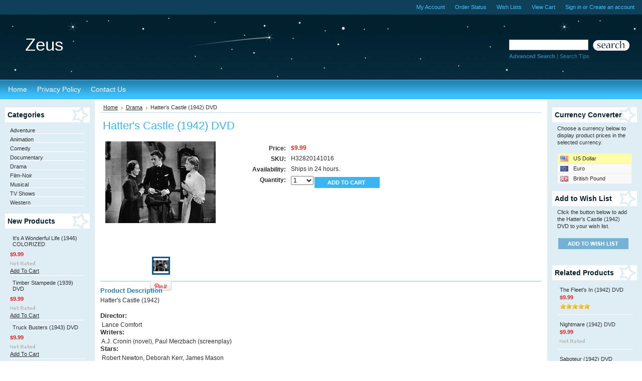

--- FILE ---
content_type: text/html; charset=UTF-8
request_url: https://www.zeusdvds.com/hatters-castle-1942-dvd/
body_size: 10298
content:
<!DOCTYPE html PUBLIC "-//W3C//DTD XHTML 1.0 Transitional//EN" "http://www.w3.org/TR/xhtml1/DTD/xhtml1-transitional.dtd">
<html xml:lang="en" lang="en" xmlns="http://www.w3.org/1999/xhtml" xmlns:og="http://opengraphprotocol.org/schema/">
<head>
    

    <title>Hatter's Castle (1942) DVD - Zeus</title>

    <meta http-equiv="Content-Type" content="text/html; charset=UTF-8" />
    <meta name="description" content="Hatter&#039;s Castle (1942)Director: Lance ComfortWriters: A.J. Cronin (novel), Paul Merzbach (screenplay)Stars: Robert Newton, Deborah Kerr, James Mason" />
    <meta name="keywords" content="Hatter&#039;s Castle (1942) DVD,Lance Comfort,A.J. Cronin (novel), Paul Merzbach (screenplay),Robert Newton, Deborah Kerr, James Mason" />
    <meta name="norton-safeweb-site-verification" content="JDIVV298S-SXS2S2CR8IBQY1VJ7MURUC7S040JKLFLIVLESM3XJPZHKK4UOZRO0JNWJH2JXW1QMWM496P75-WZ-BHOCO746N4Q-76G84QPYP7ZV2DLAJ2FJ11I-CLUXW" />
    <meta property="og:type" content="product" />
<meta property="og:title" content="Hatter&#039;s Castle (1942) DVD" />
<meta property="og:description" content="Hatter&#039;s Castle (1942)Director: Lance ComfortWriters: A.J. Cronin (novel), Paul Merzbach (screenplay)Stars: Robert Newton, Deborah Kerr, James Mason" />
<meta property="og:image" content="https://cdn2.bigcommerce.com/n-d57o0b/ptxvsha/products/1568/images/2237/Hatters_Castle_photo__06336.1426558714.220.220.JPG?c=2" />
<meta property="og:site_name" content="Zeus" />
<meta property="og:url" content="https://www.zeusdvds.com/hatters-castle-1942-dvd/" />
<meta property="product:price:amount" content="9.99" />
<meta property="product:price:currency" content="USD" />
<meta property="og:availability" content="instock" />
<meta property="pinterest:richpins" content="enabled" />
    <link rel='canonical' href='https://www.zeusdvds.com/hatters-castle-1942-dvd/' />
    
    
    
    <meta http-equiv="Content-Script-Type" content="text/javascript" />
    <meta http-equiv="Content-Style-Type" content="text/css" />
    
    <link rel="shortcut icon" href="https://cdn2.bigcommerce.com/n-d57o0b/ptxvsha/product_images/default_favicon.ico" />

    <!-- begin: js page tag -->
    <script language="javascript" type="text/javascript">//<![CDATA[
        (function(){
            // this happens before external dependencies (and dom ready) to reduce page flicker
            var node, i;
            for (i = window.document.childNodes.length; i--;) {
                node = window.document.childNodes[i];
                if (node.nodeName == 'HTML') {
                    node.className += ' javascript';
                }
            }
        })();
    //]]></script>
    <!-- end: js page tag -->

    <link href="https://cdn9.bigcommerce.com/r-50b4fa8997ce43839fb9457331bc39687cd8345a/themes/__master/Styles/styles.css" type="text/css" rel="stylesheet" /><link href="https://cdn9.bigcommerce.com/r-f7d6223ff74b9b0d86d6920aec759f36aac4868f/themes/Nightwear/Styles/styles.css" media="all" type="text/css" rel="stylesheet" />
<link href="https://cdn9.bigcommerce.com/r-f7d6223ff74b9b0d86d6920aec759f36aac4868f/themes/Nightwear/Styles/iselector.css" media="all" type="text/css" rel="stylesheet" />
<link href="https://cdn9.bigcommerce.com/r-50b4fa8997ce43839fb9457331bc39687cd8345a/themes/__master/Styles/flexslider.css" media="all" type="text/css" rel="stylesheet" />
<link href="https://cdn9.bigcommerce.com/r-50b4fa8997ce43839fb9457331bc39687cd8345a/themes/__master/Styles/slide-show.css" media="all" type="text/css" rel="stylesheet" />
<link href="https://cdn9.bigcommerce.com/r-50b4fa8997ce43839fb9457331bc39687cd8345a/themes/__master/Styles/styles-slide-show.css" media="all" type="text/css" rel="stylesheet" />
<link href="https://cdn9.bigcommerce.com/r-50b4fa8997ce43839fb9457331bc39687cd8345a/themes/__master/Styles/social.css" media="all" type="text/css" rel="stylesheet" />
<link href="https://cdn9.bigcommerce.com/r-f7d6223ff74b9b0d86d6920aec759f36aac4868f/themes/Nightwear/Styles/coolblue.css" media="all" type="text/css" rel="stylesheet" />
<!--[if IE]><link href="https://cdn9.bigcommerce.com/r-f7d6223ff74b9b0d86d6920aec759f36aac4868f/themes/Nightwear/Styles/ie.css" media="all" type="text/css" rel="stylesheet" /><![endif]-->
<link href="https://cdn9.bigcommerce.com/r-783f0dc66f067dc617a957da948875e75a8c50f0/javascript/jquery/plugins/imodal/imodal.css" type="text/css" rel="stylesheet" /><link href="https://cdn9.bigcommerce.com/r-783f0dc66f067dc617a957da948875e75a8c50f0/javascript/jquery/plugins/jqzoom/css/jquery.jqzoom.css" type="text/css" rel="stylesheet" /><link type="text/css" rel="stylesheet" href="https://cdn9.bigcommerce.com/r-783f0dc66f067dc617a957da948875e75a8c50f0/javascript/jquery/plugins/imodal/imodal.css" />

    <!-- Tell the browsers about our RSS feeds -->
    <link rel="alternate" type="application/rss+xml" title="New Products (RSS 2.0)" href="https://www.zeusdvds.com/rss.php?type=rss" />
<link rel="alternate" type="application/atom+xml" title="New Products (Atom 0.3)" href="https://www.zeusdvds.com/rss.php?type=atom" />
<link rel="alternate" type="application/rss+xml" title="Popular Products (RSS 2.0)" href="https://www.zeusdvds.com/rss.php?action=popularproducts&amp;type=rss" />
<link rel="alternate" type="application/atom+xml" title="Popular Products (Atom 0.3)" href="https://www.zeusdvds.com/rss.php?action=popularproducts&amp;type=atom" />


    <!-- Include visitor tracking code (if any) -->
    <!-- Start Tracking Code for analytics_siteverification -->

<meta name="norton-safeweb-site-verification" content="JDIVV298S-SXS2S2CR8IBQY1VJ7MURUC7S040JKLFLIVLESM3XJPZHKK4UOZRO0JNWJH2JXW1QMWM496P75-WZ-BHOCO746N4Q-76G84QPYP7ZV2DLAJ2FJ11I-CLUXW" />

<!-- End Tracking Code for analytics_siteverification -->



    

    <style type="text/css"> #Header { background-image: url("https://cdn10.bigcommerce.com/r-f7d6223ff74b9b0d86d6920aec759f36aac4868f/themes/Nightwear/images/coolblue/headerImage.jpg"); } </style>

    <script type="text/javascript" src="https://cdn9.bigcommerce.com/r-783f0dc66f067dc617a957da948875e75a8c50f0/javascript/jquery/1.7.2/jquery.min.js"></script>
    <script type="text/javascript" src="https://cdn10.bigcommerce.com/r-783f0dc66f067dc617a957da948875e75a8c50f0/javascript/menudrop.js?"></script>
    <script type="text/javascript" src="https://cdn10.bigcommerce.com/r-783f0dc66f067dc617a957da948875e75a8c50f0/javascript/common.js?"></script>
    <script type="text/javascript" src="https://cdn10.bigcommerce.com/r-783f0dc66f067dc617a957da948875e75a8c50f0/javascript/iselector.js?"></script>
    <script src="https://cdn10.bigcommerce.com/r-783f0dc66f067dc617a957da948875e75a8c50f0/javascript/viewport.js?"></script>

    <script type="text/javascript">
    //<![CDATA[
    config.ShopPath = 'https://www.zeusdvds.com';
    config.AppPath = ''; // BIG-8939: Deprecated, do not use.
    config.FastCart = 1;
    var ThumbImageWidth = 120;
    var ThumbImageHeight = 120;
    //]]>
    </script>
    
<script type="text/javascript" src="https://cdn9.bigcommerce.com/r-783f0dc66f067dc617a957da948875e75a8c50f0/javascript/jquery/plugins/imodal/imodal.js"></script><script type="text/javascript">
(function () {
    var xmlHttp = new XMLHttpRequest();

    xmlHttp.open('POST', 'https://bes.gcp.data.bigcommerce.com/nobot');
    xmlHttp.setRequestHeader('Content-Type', 'application/json');
    xmlHttp.send('{"store_id":"643193","timezone_offset":"-6","timestamp":"2025-12-25T20:31:39.85279000Z","visit_id":"a8d1afa3-839b-494c-b3c3-93648f7180ae","channel_id":1}');
})();
</script>
<script src="https://www.google.com/recaptcha/api.js" async defer></script>
<script type="text/javascript" src="https://cdn9.bigcommerce.com/r-783f0dc66f067dc617a957da948875e75a8c50f0/javascript/jquery/plugins/jquery.form.js"></script>
<script type="text/javascript" src="https://cdn9.bigcommerce.com/r-783f0dc66f067dc617a957da948875e75a8c50f0/javascript/jquery/plugins/imodal/imodal.js"></script>
<script type="text/javascript">
var BCData = {};
</script>

    <script type="text/javascript" src="https://cdn9.bigcommerce.com/r-783f0dc66f067dc617a957da948875e75a8c50f0/javascript/quicksearch.js"></script>
    
</head>

<body>
	<script type="text/javascript" src="https://cdn10.bigcommerce.com/r-783f0dc66f067dc617a957da948875e75a8c50f0/javascript/jquery/plugins/validate/jquery.validate.js?"></script>
	<script type="text/javascript" src="https://cdn10.bigcommerce.com/r-783f0dc66f067dc617a957da948875e75a8c50f0/javascript/product.functions.js?"></script>
	<script type="text/javascript" src="https://cdn10.bigcommerce.com/r-783f0dc66f067dc617a957da948875e75a8c50f0/javascript/product.js?"></script>
	<div id="Container">
			<div id="AjaxLoading"><img src="https://cdn10.bigcommerce.com/r-f7d6223ff74b9b0d86d6920aec759f36aac4868f/themes/Nightwear/images/ajax-loader.gif" alt="" />&nbsp; Loading... Please wait...</div>
		

				
		
		<div id="TopMenu">
			<ul style="display:">
				<li style="display:none" class="HeaderLiveChat">
					
				</li>
				<li style="display:" class="First"><a href="https://www.zeusdvds.com/account.php">My Account</a></li>
				<li style="display:"><a href="https://www.zeusdvds.com/orderstatus.php">Order Status</a></li>
				<li style="display:"><a href="https://www.zeusdvds.com/wishlist.php">Wish Lists</a></li>
				
				<li style="display:" class="CartLink"><a href="https://www.zeusdvds.com/cart.php">View Cart <span></span></a></li>
				<li style="display:">
					<div>
						<a href='https://www.zeusdvds.com/login.php' onclick=''>Sign in</a> or <a href='https://www.zeusdvds.com/login.php?action=create_account' onclick=''>Create an account</a>
					</div>
				</li>
			</ul>
			<br class="Clear" />
		</div>

		<div id="Outer">
			<div id="Header">
				<div id="Logo">
						<div id="LogoContainer">
		<h1><a href="https://www.zeusdvds.com/"><span class="Logo1stWord">Zeus</span></a></h1>
	</div>
				</div>
							<div id="SearchForm">
				<form action="https://www.zeusdvds.com/search.php" method="get" onsubmit="return check_small_search_form()">
					<label for="search_query">Search</label>
					<input type="text" name="search_query" id="search_query" class="Textbox" value="" />
					<input type="image" src="https://cdn10.bigcommerce.com/r-f7d6223ff74b9b0d86d6920aec759f36aac4868f/themes/Nightwear/images/coolblue/Search.gif" class="Button" />
				</form>
				<p>
					<a href="https://www.zeusdvds.com/search.php?mode=advanced"><strong>Advanced Search</strong></a> |
					<a href="https://www.zeusdvds.com/search.php?action=Tips">Search Tips</a>
				</p>
			</div>

			<script type="text/javascript">
				var QuickSearchAlignment = 'left';
				var QuickSearchWidth = '232px';
				lang.EmptySmallSearch = "You forgot to enter some search keywords.";
			</script>

				<br class="Clear" />
			</div>
			<div id="Menu">
		<ul>
			<li class="First "><a href="https://www.zeusdvds.com/"><span>Home</span></a></li>
				<li class=" ">
		<a href="https://www.zeusdvds.com/privacy-policy/"><span>Privacy Policy</span></a>
		
	</li>	<li class=" ">
		<a href="https://www.zeusdvds.com/contact-us/"><span>Contact Us</span></a>
		
	</li>
		</ul>
	</div>


	<div id="Wrapper">
		
		<div class="Left" id="LayoutColumn1">
							<div class="Block CategoryList Moveable Panel" id="SideCategoryList">
					<h2>Categories</h2>
					<div class="BlockContent">
						<div class="SideCategoryListClassic">
							<ul class="category-list">	<li class=""><a href="https://www.zeusdvds.com/adventure/">Adventure</a>
	
	</li>	<li class=""><a href="https://www.zeusdvds.com/animation/">Animation</a>
	
	</li>	<li class=""><a href="https://www.zeusdvds.com/comedy/">Comedy</a>
	
	</li>	<li class=""><a href="https://www.zeusdvds.com/documentary/">Documentary</a>
	
	</li>	<li class=""><a href="https://www.zeusdvds.com/drama/">Drama</a>
	
	</li>	<li class=""><a href="https://www.zeusdvds.com/film-noir/">Film-Noir</a>
	
	</li>	<li class=""><a href="https://www.zeusdvds.com/musical/">Musical</a>
	
	</li>	<li class=""><a href="https://www.zeusdvds.com/tv-shows/">TV Shows</a>
	
	</li>	<li class=""><a href="https://www.zeusdvds.com/western/">Western</a>
	
	</li></ul>
							<div class="afterSideCategoryList"></div>
						</div>
					</div>
				</div>

							<div class="Block NewProducts Moveable Panel" id="SideNewProducts" style="display:">
					<h2> New Products</h2>
					<div class="BlockContent">
						<ul class="ProductList">
														<li class="Odd">
								<div class="ProductImage">
									<a href="https://www.zeusdvds.com/it-s-a-wonderful-life-1946-colorized/"><img src="https://cdn2.bigcommerce.com/n-d57o0b/ptxvsha/products/16152/images/20669/its_a_wonderful_life__66299.1766610041.120.120.jpg?c=2" alt="It&#039;s A Wonderful Life (1946) COLORIZED" /></a>
								</div>
								<div class="ProductDetails">
									<strong><a href="https://www.zeusdvds.com/it-s-a-wonderful-life-1946-colorized/">It&#039;s A Wonderful Life (1946) COLORIZED</a></strong>
								</div>
								<div class="ProductPriceRating">
									<em>$9.99</em>
									<span class="Rating Rating0"><img src="https://cdn10.bigcommerce.com/r-f7d6223ff74b9b0d86d6920aec759f36aac4868f/themes/Nightwear/images/IcoRating0.gif" alt="" style="" /></span>
								</div>
								<div class="ProductActionAdd" style="display:;">
									<strong><a href="https://www.zeusdvds.com/cart.php?action=add&product_id=16152">Add To Cart</a></strong>
								</div>
							</li>							<li class="Even">
								<div class="ProductImage">
									<a href="https://www.zeusdvds.com/timber-stampede-1939-dvd/"><img src="https://cdn2.bigcommerce.com/n-d57o0b/ptxvsha/products/16150/images/20666/timber_stampede__40600.1766609212.120.120.jpg?c=2" alt="Timber Stampede (1939) DVD" /></a>
								</div>
								<div class="ProductDetails">
									<strong><a href="https://www.zeusdvds.com/timber-stampede-1939-dvd/">Timber Stampede (1939) DVD</a></strong>
								</div>
								<div class="ProductPriceRating">
									<em>$9.99</em>
									<span class="Rating Rating0"><img src="https://cdn10.bigcommerce.com/r-f7d6223ff74b9b0d86d6920aec759f36aac4868f/themes/Nightwear/images/IcoRating0.gif" alt="" style="" /></span>
								</div>
								<div class="ProductActionAdd" style="display:;">
									<strong><a href="https://www.zeusdvds.com/cart.php?action=add&product_id=16150">Add To Cart</a></strong>
								</div>
							</li>							<li class="Odd">
								<div class="ProductImage">
									<a href="https://www.zeusdvds.com/truck-busters-1943-dvd/"><img src="https://cdn2.bigcommerce.com/n-d57o0b/ptxvsha/products/16149/images/20664/truck_busters__10397.1766524805.120.120.jpg?c=2" alt="Truck Busters (1943) DVD" /></a>
								</div>
								<div class="ProductDetails">
									<strong><a href="https://www.zeusdvds.com/truck-busters-1943-dvd/">Truck Busters (1943) DVD</a></strong>
								</div>
								<div class="ProductPriceRating">
									<em>$9.99</em>
									<span class="Rating Rating0"><img src="https://cdn10.bigcommerce.com/r-f7d6223ff74b9b0d86d6920aec759f36aac4868f/themes/Nightwear/images/IcoRating0.gif" alt="" style="" /></span>
								</div>
								<div class="ProductActionAdd" style="display:;">
									<strong><a href="https://www.zeusdvds.com/cart.php?action=add&product_id=16149">Add To Cart</a></strong>
								</div>
							</li>							<li class="Even">
								<div class="ProductImage">
									<a href="https://www.zeusdvds.com/no-leave-no-love-1946-dvd/"><img src="https://cdn2.bigcommerce.com/n-d57o0b/ptxvsha/products/16148/images/20663/No_Leave_No_Love__75022.1766524206.120.120.jpg?c=2" alt="No Leave, No Love (1946) DVD" /></a>
								</div>
								<div class="ProductDetails">
									<strong><a href="https://www.zeusdvds.com/no-leave-no-love-1946-dvd/">No Leave, No Love (1946) DVD</a></strong>
								</div>
								<div class="ProductPriceRating">
									<em>$9.99</em>
									<span class="Rating Rating0"><img src="https://cdn10.bigcommerce.com/r-f7d6223ff74b9b0d86d6920aec759f36aac4868f/themes/Nightwear/images/IcoRating0.gif" alt="" style="" /></span>
								</div>
								<div class="ProductActionAdd" style="display:;">
									<strong><a href="https://www.zeusdvds.com/cart.php?action=add&product_id=16148">Add To Cart</a></strong>
								</div>
							</li>							<li class="Odd">
								<div class="ProductImage">
									<a href="https://www.zeusdvds.com/what-next-corporal-hargrove-1945-dvd/"><img src="https://cdn2.bigcommerce.com/n-d57o0b/ptxvsha/products/16147/images/20661/what_next_corporal_hargrove__67498.1766437541.120.120.jpg?c=2" alt="What Next, Corporal Hargrove? (1945) DVD" /></a>
								</div>
								<div class="ProductDetails">
									<strong><a href="https://www.zeusdvds.com/what-next-corporal-hargrove-1945-dvd/">What Next, Corporal Hargrove? (1945) DVD</a></strong>
								</div>
								<div class="ProductPriceRating">
									<em>$9.99</em>
									<span class="Rating Rating0"><img src="https://cdn10.bigcommerce.com/r-f7d6223ff74b9b0d86d6920aec759f36aac4868f/themes/Nightwear/images/IcoRating0.gif" alt="" style="" /></span>
								</div>
								<div class="ProductActionAdd" style="display:;">
									<strong><a href="https://www.zeusdvds.com/cart.php?action=add&product_id=16147">Add To Cart</a></strong>
								</div>
							</li>
						</ul>
					</div>
				</div>
								

				<div class="Block NewsletterSubscription Moveable Panel" id="SideNewsletterBox">

					<h2>
						Our Newsletter
					</h2>
					

					<div class="BlockContent">
						<form action="https://www.zeusdvds.com/subscribe.php" method="post" id="subscribe_form" name="subscribe_form">
							<input type="hidden" name="action" value="subscribe" />
							<label for="nl_first_name">Your First Name:</label>
							<input type="text" class="Textbox" id="nl_first_name" name="nl_first_name" />
							<label for="nl_email">Your Email Address:</label>
							<input type="text" class="Textbox" id="nl_email" name="nl_email" /><br />

								<input type="image" src="https://cdn10.bigcommerce.com/r-f7d6223ff74b9b0d86d6920aec759f36aac4868f/themes/Nightwear/images/coolblue/NewsletterSubscribe.gif" value="Subscribe" class="Button" />

						</form>
					</div>
				</div>
				<script type="text/javascript">
// <!--
	$('#subscribe_form').submit(function() {
		if($('#nl_first_name').val() == '') {
			alert('You forgot to type in your first name.');
			$('#nl_first_name').focus();
			return false;
		}

		if($('#nl_email').val() == '') {
			alert('You forgot to type in your email address.');
			$('#nl_email').focus();
			return false;
		}

		if($('#nl_email').val().indexOf('@') == -1 || $('#nl_email').val().indexOf('.') == -1) {
			alert('Please enter a valid email address, such as john@example.com.');
			$('#nl_email').focus();
			$('#nl_email').select();
			return false;
		}

		// Set the action of the form to stop spammers
		$('#subscribe_form').append("<input type=\"hidden\" name=\"check\" value=\"1\" \/>");
		return true;

	});
// -->
</script>


			<div class="Block Moveable Panel" id="SideLiveChatServices" style="display:none;"></div>
		</div>
		<div class="Content" id="LayoutColumn2">
			<div class="Block Moveable Panel Breadcrumb" id="ProductBreadcrumb" >
	<ul>
	<li><a href="https://www.zeusdvds.com">Home</a></li><li><a href="https://www.zeusdvds.com/drama/">Drama</a></li><li>Hatter&#039;s Castle (1942) DVD</li>
</ul>

</div>

			<link rel="stylesheet" type="text/css" href="https://cdn10.bigcommerce.com/r-783f0dc66f067dc617a957da948875e75a8c50f0/javascript/jquery/themes/cupertino/ui.all.css?" />
<link rel="stylesheet" type="text/css" media="screen" href="https://cdn9.bigcommerce.com/r-50b4fa8997ce43839fb9457331bc39687cd8345a/themes/__master/Styles/product.attributes.css?" />
<script type="text/javascript" src="https://cdn9.bigcommerce.com/r-783f0dc66f067dc617a957da948875e75a8c50f0/javascript/jquery/plugins/jqueryui/1.8.18/jquery-ui.min.js"></script>
<script type="text/javascript" src="https://cdn10.bigcommerce.com/r-783f0dc66f067dc617a957da948875e75a8c50f0/javascript/jquery/plugins/jquery.form.js?"></script>
<script type="text/javascript" src="https://cdn10.bigcommerce.com/r-783f0dc66f067dc617a957da948875e75a8c50f0/javascript/product.attributes.js?"></script>
<script type="text/javascript" src="https://cdn10.bigcommerce.com/r-783f0dc66f067dc617a957da948875e75a8c50f0/javascript/jquery/plugins/jCarousel/jCarousel.js?"></script>
<script type="text/javascript" src="https://cdn10.bigcommerce.com/r-783f0dc66f067dc617a957da948875e75a8c50f0/javascript/jquery/plugins/jqzoom/jquery.jqzoom-core.js?"></script>
<script type="text/javascript">//<![CDATA[
	var ZoomImageURLs = new Array();
	
                        ZoomImageURLs[0] = "https:\/\/cdn2.bigcommerce.com\/n-d57o0b\/ptxvsha\/products\/1568\/images\/2237\/Hatters_Castle_photo__06336.1426558714.1280.1280.JPG?c=2";
                    
//]]></script>


<script type="text/javascript">//<![CDATA[
var ThumbURLs = new Array();
var ProductImageDescriptions = new Array();
var CurrentProdThumbImage = 0;
var ShowVariationThumb =false;
var ProductThumbWidth = 220;
var ProductThumbHeight =  220;
var ProductMaxZoomWidth = 1280;
var ProductMaxZoomHeight =  1280;
var ProductTinyWidth = 30;
var ProductTinyHeight =  30;



                        ThumbURLs[0] = "https:\/\/cdn2.bigcommerce.com\/n-d57o0b\/ptxvsha\/products\/1568\/images\/2237\/Hatters_Castle_photo__06336.1426558714.220.220.JPG?c=2";
                        ProductImageDescriptions[0] = "Image 1";
                    

var ShowImageZoomer = 1;
//]]></script>

<div class="Block Moveable Panel PrimaryProductDetails" id="ProductDetails" itemscope itemtype="http://schema.org/Product">
	<div class="BlockContent">
		

        <h2 itemprop="name">Hatter&#039;s Castle (1942) DVD</h2>

		<div class="Clear AddThisButtonBox">
	<!-- AddThis Button BEGIN -->
	<div class="addthis_toolbox addthis_default_style " >
		<a class="addthis_button_facebook"></a><a class="addthis_button_email"></a><a class="addthis_button_print"></a><a class="addthis_button_twitter"></a><a class="addthis_button_linkedin"></a>
	</div>
	<script type="text/javascript" async="async" src="//s7.addthis.com/js/300/addthis_widget.js#pubid=ra-4e94ed470ee51e32"></script>
	<!-- AddThis Button END -->
</div>


		<div class="ProductThumb" style="">
			<script type="text/javascript"
 src="https://cdn10.bigcommerce.com/r-783f0dc66f067dc617a957da948875e75a8c50f0/javascript/jquery/plugins/fancybox/fancybox.js?"></script>

<link rel="stylesheet" type="text/css"
 href="https://cdn10.bigcommerce.com/r-783f0dc66f067dc617a957da948875e75a8c50f0/javascript/jquery/plugins/fancybox/fancybox.css"
 media="screen" />

<div id="LightBoxImages" style="display: none;"><!--  -->
<a class="iframe"
 href="https://www.zeusdvds.com/productimage.php?product_id=1568"></a>
</div>

<script type="text/javascript">
	//<![CDATA[
	var originalImages = '';
	function showProductImageLightBox(TargetedImage) {
		var currentImage=0;
		if(TargetedImage) {
			currentImage = TargetedImage;
		} else if(CurrentProdThumbImage!='undefined'){
			currentImage = CurrentProdThumbImage;
		}
		if(ShowVariationThumb) {
			var url = "https://www.zeusdvds.com/productimage.php?product_id=1568&image_rule_id=" + encodeURIComponent(ShowVariationThumb);
		} else {
			var url = "https://www.zeusdvds.com/productimage.php?product_id=1568&current_image="+currentImage;
		}
		$('#LightBoxImages a').attr("href", url);

		initProductLightBox();

		$('#LightBoxImages a').trigger('click');
	}

	function initProductLightBox() {

		var w = $(window).width();
		var h = $(window).height();

		// tiny image box width plus 3 px margin, times the number of tiny images, plus the arrows width
		var carouselWidth = (34 + 3) * Math.min(10, 2) + 70;

		//the width of the prev and next link
		var navLinkWidth = 250;

		var requiredNavWidth = Math.max(carouselWidth, navLinkWidth);

		// calculate the width of the widest image after resized to fit the screen.
		// 200 is the space betewn the window frame and the light box frame.
		var wr = Math.min(w-200, 1280) / 1280;
		var hr = Math.min(h-200, 946) / 946;

		var r = Math.min(wr, hr);

		var imgResizedWidth = Math.round(r * 1280);
		var imgResizedHeight = Math.round(r * 946);

		//calculate the width required for lightbox window
		var horizontalPadding = 100;
		var width = Math.min(w-100, Math.max(requiredNavWidth, imgResizedWidth+ horizontalPadding));
		var height = h-100;

		$('#LightBoxImages a').fancybox({
			'frameWidth'	: width,
			'frameHeight'	: height,
			callbackOnStart : function(){
   $('.zoomPad').css('z-index',0);
           },
           callbackOnClose : function(){
               $('.zoomPad').css('z-index',90);
           }
		});
	}

	$(document).ready(function() { originalImages = $('#LightBoxImages').html(); });
	//]]>
</script>

			<div class="ProductThumbImage" style="width:220px; height:220px;">
	<a rel="prodImage" style="margin:auto;" href="https://cdn2.bigcommerce.com/n-d57o0b/ptxvsha/products/1568/images/2237/Hatters_Castle_photo__06336.1426558714.1280.1280.JPG?c=2" onclick="showProductImageLightBox(); return false; return false;">
		<img itemprop="image" src="https://cdn2.bigcommerce.com/n-d57o0b/ptxvsha/products/1568/images/2237/Hatters_Castle_photo__06336.1426558714.220.220.JPG?c=2" alt="Image 1" title="Image 1" />
	</a>
</div>


			<div class="ImageCarouselBox" style="margin:0 auto; ">
				<a id="ImageScrollPrev" class="prev" href="#"><img src="https://cdn10.bigcommerce.com/r-f7d6223ff74b9b0d86d6920aec759f36aac4868f/themes/Nightwear/images/LeftArrow.png" alt="" width="20" height="20" /></a>

				<div class="ProductTinyImageList">
					<ul>
						<li style = "height:34px; width:34px;"  onmouseover="showProductThumbImage(0, this)" onclick="showProductImageLightBox(0); return false; return false;" id="TinyImageBox_0">
	<div class="TinyOuterDiv" style = "height:30px; width:30px;">
		<div style = "height:30px; width:30px;">
			<a href="javascript:void(0);" rel='{"gallery": "prodImage", "smallimage": "https://cdn2.bigcommerce.com/n-d57o0b/ptxvsha/products/1568/images/2237/Hatters_Castle_photo__06336.1426558714.220.220.JPG?c=2", "largeimage": "https://cdn2.bigcommerce.com/n-d57o0b/ptxvsha/products/1568/images/2237/Hatters_Castle_photo__06336.1426558714.1280.1280.JPG?c=2"}'><img id="TinyImage_0" style="padding-top:4px;" width="30" height="22" src="https://cdn2.bigcommerce.com/n-d57o0b/ptxvsha/products/1568/images/2237/Hatters_Castle_photo__06336.1426558714.30.30.JPG?c=2" alt="Image 1" title="Image 1" /></a>
		</div>
	</div>
</li>

					</ul>
				</div>

				<a id="ImageScrollNext" class="next" href="#"><img src="https://cdn10.bigcommerce.com/r-f7d6223ff74b9b0d86d6920aec759f36aac4868f/themes/Nightwear/images/RightArrow.png" alt="" width="20" height="20" /></a>
			</div>
			<div style="display:none;" class="SeeMorePicturesLink">
				<a href="#" onclick="showProductImageLightBox(); return false; return false;" class="ViewLarger">Click to enlarge</a>
			</div>
			<div class="PinterestButtonContainer">
	<a href="http://pinterest.com/pin/create/button/?url=https://www.zeusdvds.com/hatters-castle-1942-dvd/&media=https://cdn2.bigcommerce.com/n-d57o0b/ptxvsha/products/1568/images/2237/Hatters_Castle_photo__06336.1426558714.1280.1280.JPG?c=2&description=Zeus - Hatter&#039;s Castle (1942) DVD, $9.99 (https://www.zeusdvds.com/hatters-castle-1942-dvd/)" target="_blank">
		<img src="/custom/pinit3.png" alt="Pin It" />
	</a>
</div>

		</div>
		<div class="ProductMain">
			
			<div class="ProductDetailsGrid">
				<div class="DetailRow RetailPrice" style="display: none">
					<div class="Label">RRP:</div>
					<div class="Value">
						
					</div>
				</div>

				<div class="DetailRow PriceRow" itemprop="offers" itemscope itemtype="http://schema.org/Offer" style="">
					<div class="Label">Price:</div>
					<div class="Value">
                        <meta itemprop="priceCurrency" content="USD">
						<em class="ProductPrice VariationProductPrice" itemprop="price">$9.99</em>
						 
					</div>
				</div>

				<div class="DetailRow ProductSKU" style="display: ">
					<div class="Label">SKU:</div>
					<div class="Value">
						<span class="VariationProductSKU" itemprop="sku">
							H32820141016
						</span>
					</div>
				</div>

                <div class="DetailRow" itemprop="brand" itemscope itemtype="http://schema.org/Brand" style="display: none">
                    <div class="Label">Brand:</div>
                    <div class="Value">
                        <a itemprop="url" href=""><span itemprop="name"></span></a>
                    </div>
                </div>

				<div class="DetailRow" style="display: none">
					<div class="Label">Condition:</div>
					<div class="Value" itemprop="itemCondition">
						
					</div>
				</div>

				<div class="DetailRow" style="display: none">
					<div class="Label">Weight:</div>
					<div class="Value">
						<span class="VariationProductWeight" itemprop="weight">
							
						</span>
					</div>
				</div>

				<div class="DetailRow" style="display: none" >
					<div class="Label">Rating:</div>
					<div class="Value">
                        
						<img width="64" height="12" src="https://cdn10.bigcommerce.com/r-f7d6223ff74b9b0d86d6920aec759f36aac4868f/themes/Nightwear/images/IcoRating0.gif" alt="0 Stars" />
						<span style="display:none">(
							<a href="#reviews" onclick="">
								
							</a>
						)</span>
					</div>
				</div>

				<div class="DetailRow" style="display: ">
					<div class="Label">Availability:</div>
					<div class="Value">
						Ships in 24 hours.
					</div>
				</div>

				<div class="DetailRow" style="display: none">
					<div class="Label">Shipping:</div>
					<div class="Value">
						
					</div>
				</div>

				<div class="DetailRow" style="display:none;">
					<div class="Label">Minimum Purchase:</div>
					<div class="Value">
						 unit(s)
					</div>
				</div>

				<div class="DetailRow" style="display:none;">
					<div class="Label">Maximum Purchase:</div>
					<div class="Value">
						 unit(s)
					</div>
				</div>

				<div class="DetailRow InventoryLevel" style="display: none;">
					<div class="Label">:</div>
					<div class="Value">
						<span class="VariationProductInventory">
							
						</span>
					</div>
				</div>

				<div class="DetailRow" style="display: none">
					<div class="Label">Gift Wrapping:</div>
					<div class="Value">
						
					</div>
				</div>
			</div>
			<div class="productAddToCartRight">
<form method="post" action="https://www.zeusdvds.com/cart.php" onsubmit="return check_add_to_cart(this, false) "  enctype="multipart/form-data" id="productDetailsAddToCartForm">
	<input type="hidden" name="action" value="add" />
	<input type="hidden" name="product_id" value="1568" />
	<input type="hidden" name="variation_id" class="CartVariationId" value="" />
	<input type="hidden" name="currency_id" value="" />
	<div class="ProductDetailsGrid ProductAddToCart">
		
		<div class="ProductOptionList">
			
		</div>
		<div class="productAttributeList" style="display:none;"></div>
		
		<div class="DetailRow" style="display: ">
			<div class="Label QuantityInput" style="display: ">Quantity:</div>
			<div class="Value AddCartButton">
				<span class="FloatLeft" style="display: ;">
					<select id="qty_" name="qty[]" class="Field45 quantityInput" style="">
    
	<option selected="selected" value="1">1</option>
	<option  value="2">2</option>
	<option  value="3">3</option>
	<option  value="4">4</option>
	<option  value="5">5</option>
	<option  value="6">6</option>
	<option  value="7">7</option>
	<option  value="8">8</option>
	<option  value="9">9</option>
	<option  value="10">10</option>
	<option  value="11">11</option>
	<option  value="12">12</option>
	<option  value="13">13</option>
	<option  value="14">14</option>
	<option  value="15">15</option>
	<option  value="16">16</option>
	<option  value="17">17</option>
	<option  value="18">18</option>
	<option  value="19">19</option>
	<option  value="20">20</option>
	<option  value="21">21</option>
	<option  value="22">22</option>
	<option  value="23">23</option>
	<option  value="24">24</option>
	<option  value="25">25</option>
	<option  value="26">26</option>
	<option  value="27">27</option>
	<option  value="28">28</option>
	<option  value="29">29</option>
	<option  value="30">30</option>
	
</select>
				</span>
				<div class="BulkDiscount">
					
						<input type="image" src="https://cdn10.bigcommerce.com/r-f7d6223ff74b9b0d86d6920aec759f36aac4868f/themes/Nightwear/images/coolblue/AddCartButton.gif" alt="" />
					
					<div class="BulkDiscountLink" style="display: none;">
						<a href="#" onclick="$.iModal({data: $('#ProductDetailsBulkDiscountThickBox').html(), width: 600}); return false;">
							Buy in bulk and save
						</a>
					</div>
				</div>
			</div>
		</div>
	</div>
</form>

<div class="OutOfStockMessage">
	
</div>



<script language="javascript" type="text/javascript">//<![CDATA[
lang.OptionMessage = "";
lang.VariationSoldOutMessage = "The selected product combination is currently unavailable.";
lang.InvalidQuantity = "Please enter a valid product quantity.";
lang.EnterRequiredField = "Please enter the required field(s).";
lang.InvalidFileTypeJS = "The file type of the file you are trying to upload is not allowed for this field.";
var ShowAddToCartQtyBox = "1";
productMinQty=0;productMaxQty=Number.POSITIVE_INFINITY;
//]]></script>

</div>

			
			
		</div>

		

		<br class="Clear" />
		<hr />
	</div>
</div>

			<div class="Block Moveable Panel" id="ProductTabs" style="display:none;"></div>
			<div class="Block Moveable Panel ProductDescription" id="ProductDescription">
	<h3>Product Description</h3>
    <div class="ProductDescriptionContainer" itemprop="description">
        <div class="qsc-html-content">
<p>Hatter's Castle (1942)</p>
<div class="txt-block">
<h4 class="inline">Director:</h4>
&nbsp;Lance Comfort</div>
<div class="txt-block">
<h4 class="inline">Writers:</h4>
&nbsp;A.J. Cronin&nbsp;(novel),&nbsp;Paul Merzbach&nbsp;(screenplay)</div>
<div class="txt-block">
<h4 class="inline">Stars:</h4>
</div>
<div class="txt-block">&nbsp;Robert Newton,&nbsp;Deborah Kerr,&nbsp;James Mason&nbsp;</div>
<div class="txt-block">&nbsp;</div>
<div class="txt-block"><span>Paramount Pictures' British division was responsible for this adaptation of&nbsp;</span>A.J. Cronin<span>'s novel Hatter's Castle.&nbsp;</span>Robert Newton<span>is appropriately mean-spirited as an 1890s hatter, James Brodie, who is anxious to claw his way up from poverty. Desperate to make himself socially acceptable as his income increases, Brodie proceeds to make life miserable for those closest to him: his wife (</span>Beatrice Varley<span>) and daughter (</span>Deborah Kerr<span>). For all his blinkered social climbing, Brodie can never truly escape his true station in life -- a moral better suited to the class-conscious British audiences than the equal-opportunity Americans.&nbsp;</span>Hatter's Castle<span>&nbsp;was well distributed in the U.S. through Paramount's intimidatingly efficient studio-owned theater circuit.&nbsp;</span></div>
<div class="txt-block">&nbsp;</div>
<div class="txt-block">Here is the link to the movie at the Internet Movie database:&nbsp;<a href="http://www.imdb.com/title/tt0033692/?ref_=fn_al_tt_1" target="_blank">http://www.imdb.com/title/tt0033692/?ref_=fn_al_tt_1</a></div>
</div>
	</div>
	<hr style="" class="ProductSectionSeparator" />
</div>

			<div class="Block Moveable Panel" id="ProductVideos" style="display:none;"></div>
			<div class="Block Moveable Panel" id="ProductWarranty" style="display:none;"></div>
			<div class="Block Moveable Panel" id="ProductOtherDetails" style="display:none;"></div>
			<div class="Block Moveable Panel" id="SimilarProductsByTag">
	<h3>Find Similar Products by Tag</h3>
	<div class="TagList">
		<span style="font-size: 300%"><a href="https://www.zeusdvds.com/tags/drama" title="4002 product(s) tagged with drama">drama</a></span>&nbsp;&nbsp;
	</div>
	<hr style="" class="Clear ProductSectionSeparator" />
</div>
			<div class="Block Moveable Panel" id="ProductByCategory">
	<h3>Find Similar Products by Category</h3>
	<div class="FindByCategory">
		<ul>
	<li><a href="https://www.zeusdvds.com/drama/">Drama</a></li>
</ul>

	</div>
	<hr  style="" class="Clear ProductSectionSeparator" />
</div>
			<div class="Block Moveable Panel" id="ProductReviews">
	<a href="#" onclick="show_product_review_form(); return false;" class="FloatRight">
	<img src="https://cdn10.bigcommerce.com/r-f7d6223ff74b9b0d86d6920aec759f36aac4868f/themes/Nightwear/images/coolblue/WriteReviewButton.gif" alt="Write your own product review"/></a>
<h3 id="reviews">Product Reviews</h3>
<div class="BlockContent">
	
	<a id="write_review"></a>
	<script type="text/javascript">
		lang.ReviewNoRating = "Please select a rating.";
		lang.ReviewNoTitle = "Please enter a title for your review.";
		lang.ReviewNoText = "Please enter some text for your review.";
        lang.ReviewNoCaptcha = "Please enter the code shown.";
        lang.ReviewNoEmail = "Please enter your email address.";
	</script>
	<form action="https://www.zeusdvds.com/postreview.php" style="display: none;" method="post" class="ProductReviewForm"
		  id="rating_box" onsubmit="return check_product_review_form();">
		<input type="hidden" name="action" value="post_review"/>
		<input type="hidden" name="product_id" value="1568"/>
		<input type="hidden" name="throttleToken" value=""/>
		<h4>Write Your Own Review</h4>

		<div class="FormContainer VerticalFormContainer">
			<dl class="ProductReviewFormContainer">
				<dt>How do you rate this product?</dt>
				<dd>
					<select name="revrating" class="Field400" id="revrating">
						<option value="">&nbsp;</option>
						<option value="5"
						>5 stars (best)</option>
						<option value="4"
						>4 stars</option>
						<option value="3"
						>3 stars (average)</option>
						<option value="2"
						>2 stars</option>
						<option value="1"
						>1 star (worst)</option>
					</select>
				</dd>

				<dt>Write a headline for your review here:</dt>
				<dd><input name="revtitle" id="revtitle" type="text" class="Textbox Field400"
						   value=""/></dd>

				<dt>Write your review here:</dt>
				<dd><textarea name="revtext" id="revtext" class="Field400" rows="8"
							  cols="50"></textarea></dd>

                <dt style="display: ">Your email:</dt>
                <dd style="display: "><input type="text" name="email" id="email" class="Textbox Field400" value=""></input><p class="ReviewEmailHint">We promise to never spam you, and just use your email address to identify you as a valid customer.</p></dd>

				<dt>Enter your name: (optional)</dt>
				<dd><input name="revfromname" id="revfromname" type="text" class="Textbox Field400"
						   value=""/></dd>

				<dd style="display: ">
					<div class="g-recaptcha" data-sitekey="6LcjX0sbAAAAACp92-MNpx66FT4pbIWh-FTDmkkz"></div><br/>
				</dd>
			</dl>
			<p class="Submit">
				<input type="submit" value="Save My Review"/>
			</p>
		</div>
	</form>

	<p style="display: ">
		This product hasn't received any reviews yet. Be the first to review this product!
	</p>

	

	

	

	<script type="text/javascript">
		//<![CDATA[
		var HideReviewCaptcha = "";

		// Should we automatically open the review form?
		if ("" == "1") {
			show_product_review_form();
		}

		if ("" == "1") {
			jump_to_product_reviews();
		}
		//]]>
	</script>
	<hr style="" class="Clear ProductSectionSeparator"/>
</div>

</div>

			<div class="Block Moveable Panel" id="SimilarProductsByCustomerViews" style="display:none;"></div>
		</div>
		<div class="Right" id="LayoutColumn3">
			<div class="Block Moveable Panel CurrencyChooser" id="SideCurrencySelector">
	<h2>Currency Converter</h2>
	<div class="BlockContent">
		<p>Choose a currency below to display product prices in the selected currency.</p>
		<dl class="CurrencyList">
				<dd class="ChooseCurrencyBox" style="border-bottom: 0px;">
		<a href="/hatters-castle-1942-dvd/?setCurrencyId=1" class="Sel">
			<span class="Flag"><img src="https://cdn2.bigcommerce.com/n-d57o0b/ptxvsha/lib/flags/us.gif" border="0" alt="" role="presentation" /></span>
			<span class="Text">US Dollar</span>
		</a>
	</dd>	<dd class="ChooseCurrencyBox" style="border-bottom: 0px;">
		<a href="/hatters-castle-1942-dvd/?setCurrencyId=2" class="">
			<span class="Flag"><img src="https://cdn2.bigcommerce.com/n-d57o0b/ptxvsha/lib/flags/regions/eu.gif" border="0" alt="" role="presentation" /></span>
			<span class="Text">Euro</span>
		</a>
	</dd>	<dd class="ChooseCurrencyBox" style="border-bottom: 0px;">
		<a href="/hatters-castle-1942-dvd/?setCurrencyId=3" class="">
			<span class="Flag"><img src="https://cdn2.bigcommerce.com/n-d57o0b/ptxvsha/lib/flags/gb.gif" border="0" alt="" role="presentation" /></span>
			<span class="Text">British Pound</span>
		</a>
	</dd>
		</dl>
	</div>
</div>

			<div class="Block Moveable Panel AddToWishlist" id="SideProductAddToWishList" style="display:">
	<h2>Add to Wish List</h2>
	<div class="BlockContent">
		<form name="frmWishList" id="frmWishList" action="https://www.zeusdvds.com/wishlist.php" method="get">
			<input type="hidden" name="action" value="add" />
			<input type="hidden" name="product_id" value="1568" />
			<input type="hidden" name="variation_id" value="" class="WishListVariationId"/>
			<p>Click the button below to add the Hatter&#039;s Castle (1942) DVD to your wish list.</p>
			<p></p>
			<p><input type="image" src="https://cdn10.bigcommerce.com/r-f7d6223ff74b9b0d86d6920aec759f36aac4868f/themes/Nightwear/images/coolblue/WishlistButton.gif" alt="Add to Wish List" /></p>
		</form>
	</div>
</div>

			<div class="Block SideRelatedProducts Moveable Panel" style="display:" id="SideProductRelated">
	<h2>Related Products</h2>
	<div class="BlockContent">
		<ul class="ProductList">
			<li>
	<div class="ProductImage">
		<a href="https://www.zeusdvds.com/the-fleets-in-1942-dvd/"><img src="https://cdn2.bigcommerce.com/n-d57o0b/ptxvsha/products/276/images/7072/The_Fleets_In_photo__98668.1528509021.120.120.jpg?c=2" alt="The Fleet&#039;s In (1942) DVD" /></a>
	</div>
	<div class="ProductDetails">
		<input type="hidden" name="ProductDetailsID" class="ProductDetailsID" value="276" />
		<strong><a href="https://www.zeusdvds.com/the-fleets-in-1942-dvd/">The Fleet&#039;s In (1942) DVD</a></strong>
		<em>$9.99</em>
		<span class="Rating Rating5"><img src="https://cdn10.bigcommerce.com/r-f7d6223ff74b9b0d86d6920aec759f36aac4868f/themes/Nightwear/images/IcoRating5.gif" alt="" style="" /></span>
	</div>
</li><li>
	<div class="ProductImage">
		<a href="https://www.zeusdvds.com/nightmare-1942-dvd/"><img src="https://cdn2.bigcommerce.com/n-d57o0b/ptxvsha/products/1185/images/3024/Nightmare_1942_photo__45561.1435845596.120.120.jpg?c=2" alt="Nightmare (1942) DVD" /></a>
	</div>
	<div class="ProductDetails">
		<input type="hidden" name="ProductDetailsID" class="ProductDetailsID" value="1185" />
		<strong><a href="https://www.zeusdvds.com/nightmare-1942-dvd/">Nightmare (1942) DVD</a></strong>
		<em>$9.99</em>
		<span class="Rating Rating0"><img src="https://cdn10.bigcommerce.com/r-f7d6223ff74b9b0d86d6920aec759f36aac4868f/themes/Nightwear/images/IcoRating0.gif" alt="" style="" /></span>
	</div>
</li><li>
	<div class="ProductImage">
		<a href="https://www.zeusdvds.com/saboteur-1942-dvd/"><img src="https://cdn2.bigcommerce.com/n-d57o0b/ptxvsha/products/1526/images/3400/Saboteur_photo__86172.1439382382.120.120.JPG?c=2" alt="Saboteur (1942) DVD" /></a>
	</div>
	<div class="ProductDetails">
		<input type="hidden" name="ProductDetailsID" class="ProductDetailsID" value="1526" />
		<strong><a href="https://www.zeusdvds.com/saboteur-1942-dvd/">Saboteur (1942) DVD</a></strong>
		<em>$9.99</em>
		<span class="Rating Rating0"><img src="https://cdn10.bigcommerce.com/r-f7d6223ff74b9b0d86d6920aec759f36aac4868f/themes/Nightwear/images/IcoRating0.gif" alt="" style="" /></span>
	</div>
</li><li>
	<div class="ProductImage">
		<a href="https://www.zeusdvds.com/iceland-1942-dvd/"><img src="https://cdn2.bigcommerce.com/n-d57o0b/ptxvsha/products/2059/images/968/Iceland_photo__28027.1409249664.120.120.jpg?c=2" alt="Iceland (1942) DVD" /></a>
	</div>
	<div class="ProductDetails">
		<input type="hidden" name="ProductDetailsID" class="ProductDetailsID" value="2059" />
		<strong><a href="https://www.zeusdvds.com/iceland-1942-dvd/">Iceland (1942) DVD</a></strong>
		<em>$9.99</em>
		<span class="Rating Rating4"><img src="https://cdn10.bigcommerce.com/r-f7d6223ff74b9b0d86d6920aec759f36aac4868f/themes/Nightwear/images/IcoRating4.gif" alt="" style="" /></span>
	</div>
</li><li>
	<div class="ProductImage">
		<a href="https://www.zeusdvds.com/the-spoilers-1942-dvd/"><img src="https://cdn2.bigcommerce.com/n-d57o0b/ptxvsha/products/4419/images/4467/The_Spoilers_photo__67560.1462384815.120.120.jpg?c=2" alt="The Spoilers (1942) DVD" /></a>
	</div>
	<div class="ProductDetails">
		<input type="hidden" name="ProductDetailsID" class="ProductDetailsID" value="4419" />
		<strong><a href="https://www.zeusdvds.com/the-spoilers-1942-dvd/">The Spoilers (1942) DVD</a></strong>
		<em>$9.99</em>
		<span class="Rating Rating0"><img src="https://cdn10.bigcommerce.com/r-f7d6223ff74b9b0d86d6920aec759f36aac4868f/themes/Nightwear/images/IcoRating0.gif" alt="" style="" /></span>
	</div>
</li>
		</ul>
	</div>
</div>
			<div class="Block Moveable Panel SideRecentlyViewed" style="display: " id="SideProductRecentlyViewed">
	<h2>You Recently Viewed...</h2>
	<div class="BlockContent">
		<script type="text/javascript">
		lang.CompareSelectMessage = 'Please choose at least 2 products to compare.';
		</script>
		<form name="frmCompare" id="frmCompare" action="https://www.zeusdvds.com/compare/" method="get" onsubmit="return compareProducts('https://www.zeusdvds.com/compare/')">
			<ul class="ProductList">
				<li>
	<div class="ComparisonCheckbox">
		<input style="display:none" type="checkbox" class="CheckBox" name="compare_product_ids" value="1568" onclick="product_comparison_box_changed(this.checked)" />
	</div>
	<div class="ProductImage">
		<a href="https://www.zeusdvds.com/hatters-castle-1942-dvd/"><img src="https://cdn2.bigcommerce.com/n-d57o0b/ptxvsha/products/1568/images/2237/Hatters_Castle_photo__06336.1426558714.120.120.JPG?c=2" alt="Hatter&#039;s Castle (1942) DVD" /></a>
	</div>
	<div class="ProductDetails">
		<input type="hidden" name="ProductDetailsID" class="ProductDetailsID" value="1568" />
		<strong><a href="https://www.zeusdvds.com/hatters-castle-1942-dvd/">Hatter&#039;s Castle (1942) DVD</a></strong>
	</div>
	<div class="ProductPriceRating">
		<em>$9.99</em>
		<span class="Rating Rating0"><img src="https://cdn10.bigcommerce.com/r-f7d6223ff74b9b0d86d6920aec759f36aac4868f/themes/Nightwear/images/IcoRating0.gif" alt="" style="" /></span>
	</div>
	<div class="ProductActionAdd" style="display:;">
		<strong><a href="https://www.zeusdvds.com/cart.php?action=add&product_id=1568">Add To Cart</a></strong>
	</div>
</li>
			</ul>

			<div class="CompareButton" style="display:none">
				<input type="image" value="Compare Selected" src="https://cdn10.bigcommerce.com/r-f7d6223ff74b9b0d86d6920aec759f36aac4868f/themes/Nightwear/images/coolblue/CompareButton.gif" />
			</div>
		</form>
	</div>
</div>

		</div>
		<br class="Clear" />
	</div>
	        <br class="Clear" />
        <div id="Footer">
            <p>
                All prices are in <span title='US Dollar'>USD</span>.
                Copyright 2025 Zeus.
                <a href="https://www.zeusdvds.com/sitemap/"><span>Sitemap</span></a> |
                
            <!--   <a rel="nofollow" href="http://www.bigcommerce.com/">Shopping Cart Software</a> by BigCommerce   -->
            </p>
        </div>
        <br class="Clear" />
        </div>

        
        
        
        





        <script type="text/javascript" src="https://cdn9.bigcommerce.com/r-783f0dc66f067dc617a957da948875e75a8c50f0/javascript/bc_pinstrumentation.min.js"></script>
<script type="text/javascript" src="https://cdn9.bigcommerce.com/r-783f0dc66f067dc617a957da948875e75a8c50f0/javascript/visitor.js"></script>

        <script type="text/javascript">
$(document).ready(function() {
	// attach fast cart event to all 'add to cart' link
	$(".ProductActionAdd a[href*='cart.php?action=add']").click(function(event) {
		fastCartAction($(this).attr('href'));
		return false;
	});
});
</script>



</div>
<script type="text/javascript">

$(document).ready(function() {
  		 var hash = window.location.hash;

  if (hash == '#reviews') {
	 
	ActiveProductTab('ProductReviews_Tab');
	
  }

});
</script>
<script type="text/javascript" src="https://cdn9.bigcommerce.com/shared/js/csrf-protection-header-5eeddd5de78d98d146ef4fd71b2aedce4161903e.js"></script></body>
</html>

--- FILE ---
content_type: text/html; charset=utf-8
request_url: https://www.google.com/recaptcha/api2/anchor?ar=1&k=6LcjX0sbAAAAACp92-MNpx66FT4pbIWh-FTDmkkz&co=aHR0cHM6Ly93d3cuemV1c2R2ZHMuY29tOjQ0Mw..&hl=en&v=7gg7H51Q-naNfhmCP3_R47ho&size=normal&anchor-ms=20000&execute-ms=30000&cb=3bg3ecftpwk8
body_size: 48976
content:
<!DOCTYPE HTML><html dir="ltr" lang="en"><head><meta http-equiv="Content-Type" content="text/html; charset=UTF-8">
<meta http-equiv="X-UA-Compatible" content="IE=edge">
<title>reCAPTCHA</title>
<style type="text/css">
/* cyrillic-ext */
@font-face {
  font-family: 'Roboto';
  font-style: normal;
  font-weight: 400;
  font-stretch: 100%;
  src: url(//fonts.gstatic.com/s/roboto/v48/KFO7CnqEu92Fr1ME7kSn66aGLdTylUAMa3GUBHMdazTgWw.woff2) format('woff2');
  unicode-range: U+0460-052F, U+1C80-1C8A, U+20B4, U+2DE0-2DFF, U+A640-A69F, U+FE2E-FE2F;
}
/* cyrillic */
@font-face {
  font-family: 'Roboto';
  font-style: normal;
  font-weight: 400;
  font-stretch: 100%;
  src: url(//fonts.gstatic.com/s/roboto/v48/KFO7CnqEu92Fr1ME7kSn66aGLdTylUAMa3iUBHMdazTgWw.woff2) format('woff2');
  unicode-range: U+0301, U+0400-045F, U+0490-0491, U+04B0-04B1, U+2116;
}
/* greek-ext */
@font-face {
  font-family: 'Roboto';
  font-style: normal;
  font-weight: 400;
  font-stretch: 100%;
  src: url(//fonts.gstatic.com/s/roboto/v48/KFO7CnqEu92Fr1ME7kSn66aGLdTylUAMa3CUBHMdazTgWw.woff2) format('woff2');
  unicode-range: U+1F00-1FFF;
}
/* greek */
@font-face {
  font-family: 'Roboto';
  font-style: normal;
  font-weight: 400;
  font-stretch: 100%;
  src: url(//fonts.gstatic.com/s/roboto/v48/KFO7CnqEu92Fr1ME7kSn66aGLdTylUAMa3-UBHMdazTgWw.woff2) format('woff2');
  unicode-range: U+0370-0377, U+037A-037F, U+0384-038A, U+038C, U+038E-03A1, U+03A3-03FF;
}
/* math */
@font-face {
  font-family: 'Roboto';
  font-style: normal;
  font-weight: 400;
  font-stretch: 100%;
  src: url(//fonts.gstatic.com/s/roboto/v48/KFO7CnqEu92Fr1ME7kSn66aGLdTylUAMawCUBHMdazTgWw.woff2) format('woff2');
  unicode-range: U+0302-0303, U+0305, U+0307-0308, U+0310, U+0312, U+0315, U+031A, U+0326-0327, U+032C, U+032F-0330, U+0332-0333, U+0338, U+033A, U+0346, U+034D, U+0391-03A1, U+03A3-03A9, U+03B1-03C9, U+03D1, U+03D5-03D6, U+03F0-03F1, U+03F4-03F5, U+2016-2017, U+2034-2038, U+203C, U+2040, U+2043, U+2047, U+2050, U+2057, U+205F, U+2070-2071, U+2074-208E, U+2090-209C, U+20D0-20DC, U+20E1, U+20E5-20EF, U+2100-2112, U+2114-2115, U+2117-2121, U+2123-214F, U+2190, U+2192, U+2194-21AE, U+21B0-21E5, U+21F1-21F2, U+21F4-2211, U+2213-2214, U+2216-22FF, U+2308-230B, U+2310, U+2319, U+231C-2321, U+2336-237A, U+237C, U+2395, U+239B-23B7, U+23D0, U+23DC-23E1, U+2474-2475, U+25AF, U+25B3, U+25B7, U+25BD, U+25C1, U+25CA, U+25CC, U+25FB, U+266D-266F, U+27C0-27FF, U+2900-2AFF, U+2B0E-2B11, U+2B30-2B4C, U+2BFE, U+3030, U+FF5B, U+FF5D, U+1D400-1D7FF, U+1EE00-1EEFF;
}
/* symbols */
@font-face {
  font-family: 'Roboto';
  font-style: normal;
  font-weight: 400;
  font-stretch: 100%;
  src: url(//fonts.gstatic.com/s/roboto/v48/KFO7CnqEu92Fr1ME7kSn66aGLdTylUAMaxKUBHMdazTgWw.woff2) format('woff2');
  unicode-range: U+0001-000C, U+000E-001F, U+007F-009F, U+20DD-20E0, U+20E2-20E4, U+2150-218F, U+2190, U+2192, U+2194-2199, U+21AF, U+21E6-21F0, U+21F3, U+2218-2219, U+2299, U+22C4-22C6, U+2300-243F, U+2440-244A, U+2460-24FF, U+25A0-27BF, U+2800-28FF, U+2921-2922, U+2981, U+29BF, U+29EB, U+2B00-2BFF, U+4DC0-4DFF, U+FFF9-FFFB, U+10140-1018E, U+10190-1019C, U+101A0, U+101D0-101FD, U+102E0-102FB, U+10E60-10E7E, U+1D2C0-1D2D3, U+1D2E0-1D37F, U+1F000-1F0FF, U+1F100-1F1AD, U+1F1E6-1F1FF, U+1F30D-1F30F, U+1F315, U+1F31C, U+1F31E, U+1F320-1F32C, U+1F336, U+1F378, U+1F37D, U+1F382, U+1F393-1F39F, U+1F3A7-1F3A8, U+1F3AC-1F3AF, U+1F3C2, U+1F3C4-1F3C6, U+1F3CA-1F3CE, U+1F3D4-1F3E0, U+1F3ED, U+1F3F1-1F3F3, U+1F3F5-1F3F7, U+1F408, U+1F415, U+1F41F, U+1F426, U+1F43F, U+1F441-1F442, U+1F444, U+1F446-1F449, U+1F44C-1F44E, U+1F453, U+1F46A, U+1F47D, U+1F4A3, U+1F4B0, U+1F4B3, U+1F4B9, U+1F4BB, U+1F4BF, U+1F4C8-1F4CB, U+1F4D6, U+1F4DA, U+1F4DF, U+1F4E3-1F4E6, U+1F4EA-1F4ED, U+1F4F7, U+1F4F9-1F4FB, U+1F4FD-1F4FE, U+1F503, U+1F507-1F50B, U+1F50D, U+1F512-1F513, U+1F53E-1F54A, U+1F54F-1F5FA, U+1F610, U+1F650-1F67F, U+1F687, U+1F68D, U+1F691, U+1F694, U+1F698, U+1F6AD, U+1F6B2, U+1F6B9-1F6BA, U+1F6BC, U+1F6C6-1F6CF, U+1F6D3-1F6D7, U+1F6E0-1F6EA, U+1F6F0-1F6F3, U+1F6F7-1F6FC, U+1F700-1F7FF, U+1F800-1F80B, U+1F810-1F847, U+1F850-1F859, U+1F860-1F887, U+1F890-1F8AD, U+1F8B0-1F8BB, U+1F8C0-1F8C1, U+1F900-1F90B, U+1F93B, U+1F946, U+1F984, U+1F996, U+1F9E9, U+1FA00-1FA6F, U+1FA70-1FA7C, U+1FA80-1FA89, U+1FA8F-1FAC6, U+1FACE-1FADC, U+1FADF-1FAE9, U+1FAF0-1FAF8, U+1FB00-1FBFF;
}
/* vietnamese */
@font-face {
  font-family: 'Roboto';
  font-style: normal;
  font-weight: 400;
  font-stretch: 100%;
  src: url(//fonts.gstatic.com/s/roboto/v48/KFO7CnqEu92Fr1ME7kSn66aGLdTylUAMa3OUBHMdazTgWw.woff2) format('woff2');
  unicode-range: U+0102-0103, U+0110-0111, U+0128-0129, U+0168-0169, U+01A0-01A1, U+01AF-01B0, U+0300-0301, U+0303-0304, U+0308-0309, U+0323, U+0329, U+1EA0-1EF9, U+20AB;
}
/* latin-ext */
@font-face {
  font-family: 'Roboto';
  font-style: normal;
  font-weight: 400;
  font-stretch: 100%;
  src: url(//fonts.gstatic.com/s/roboto/v48/KFO7CnqEu92Fr1ME7kSn66aGLdTylUAMa3KUBHMdazTgWw.woff2) format('woff2');
  unicode-range: U+0100-02BA, U+02BD-02C5, U+02C7-02CC, U+02CE-02D7, U+02DD-02FF, U+0304, U+0308, U+0329, U+1D00-1DBF, U+1E00-1E9F, U+1EF2-1EFF, U+2020, U+20A0-20AB, U+20AD-20C0, U+2113, U+2C60-2C7F, U+A720-A7FF;
}
/* latin */
@font-face {
  font-family: 'Roboto';
  font-style: normal;
  font-weight: 400;
  font-stretch: 100%;
  src: url(//fonts.gstatic.com/s/roboto/v48/KFO7CnqEu92Fr1ME7kSn66aGLdTylUAMa3yUBHMdazQ.woff2) format('woff2');
  unicode-range: U+0000-00FF, U+0131, U+0152-0153, U+02BB-02BC, U+02C6, U+02DA, U+02DC, U+0304, U+0308, U+0329, U+2000-206F, U+20AC, U+2122, U+2191, U+2193, U+2212, U+2215, U+FEFF, U+FFFD;
}
/* cyrillic-ext */
@font-face {
  font-family: 'Roboto';
  font-style: normal;
  font-weight: 500;
  font-stretch: 100%;
  src: url(//fonts.gstatic.com/s/roboto/v48/KFO7CnqEu92Fr1ME7kSn66aGLdTylUAMa3GUBHMdazTgWw.woff2) format('woff2');
  unicode-range: U+0460-052F, U+1C80-1C8A, U+20B4, U+2DE0-2DFF, U+A640-A69F, U+FE2E-FE2F;
}
/* cyrillic */
@font-face {
  font-family: 'Roboto';
  font-style: normal;
  font-weight: 500;
  font-stretch: 100%;
  src: url(//fonts.gstatic.com/s/roboto/v48/KFO7CnqEu92Fr1ME7kSn66aGLdTylUAMa3iUBHMdazTgWw.woff2) format('woff2');
  unicode-range: U+0301, U+0400-045F, U+0490-0491, U+04B0-04B1, U+2116;
}
/* greek-ext */
@font-face {
  font-family: 'Roboto';
  font-style: normal;
  font-weight: 500;
  font-stretch: 100%;
  src: url(//fonts.gstatic.com/s/roboto/v48/KFO7CnqEu92Fr1ME7kSn66aGLdTylUAMa3CUBHMdazTgWw.woff2) format('woff2');
  unicode-range: U+1F00-1FFF;
}
/* greek */
@font-face {
  font-family: 'Roboto';
  font-style: normal;
  font-weight: 500;
  font-stretch: 100%;
  src: url(//fonts.gstatic.com/s/roboto/v48/KFO7CnqEu92Fr1ME7kSn66aGLdTylUAMa3-UBHMdazTgWw.woff2) format('woff2');
  unicode-range: U+0370-0377, U+037A-037F, U+0384-038A, U+038C, U+038E-03A1, U+03A3-03FF;
}
/* math */
@font-face {
  font-family: 'Roboto';
  font-style: normal;
  font-weight: 500;
  font-stretch: 100%;
  src: url(//fonts.gstatic.com/s/roboto/v48/KFO7CnqEu92Fr1ME7kSn66aGLdTylUAMawCUBHMdazTgWw.woff2) format('woff2');
  unicode-range: U+0302-0303, U+0305, U+0307-0308, U+0310, U+0312, U+0315, U+031A, U+0326-0327, U+032C, U+032F-0330, U+0332-0333, U+0338, U+033A, U+0346, U+034D, U+0391-03A1, U+03A3-03A9, U+03B1-03C9, U+03D1, U+03D5-03D6, U+03F0-03F1, U+03F4-03F5, U+2016-2017, U+2034-2038, U+203C, U+2040, U+2043, U+2047, U+2050, U+2057, U+205F, U+2070-2071, U+2074-208E, U+2090-209C, U+20D0-20DC, U+20E1, U+20E5-20EF, U+2100-2112, U+2114-2115, U+2117-2121, U+2123-214F, U+2190, U+2192, U+2194-21AE, U+21B0-21E5, U+21F1-21F2, U+21F4-2211, U+2213-2214, U+2216-22FF, U+2308-230B, U+2310, U+2319, U+231C-2321, U+2336-237A, U+237C, U+2395, U+239B-23B7, U+23D0, U+23DC-23E1, U+2474-2475, U+25AF, U+25B3, U+25B7, U+25BD, U+25C1, U+25CA, U+25CC, U+25FB, U+266D-266F, U+27C0-27FF, U+2900-2AFF, U+2B0E-2B11, U+2B30-2B4C, U+2BFE, U+3030, U+FF5B, U+FF5D, U+1D400-1D7FF, U+1EE00-1EEFF;
}
/* symbols */
@font-face {
  font-family: 'Roboto';
  font-style: normal;
  font-weight: 500;
  font-stretch: 100%;
  src: url(//fonts.gstatic.com/s/roboto/v48/KFO7CnqEu92Fr1ME7kSn66aGLdTylUAMaxKUBHMdazTgWw.woff2) format('woff2');
  unicode-range: U+0001-000C, U+000E-001F, U+007F-009F, U+20DD-20E0, U+20E2-20E4, U+2150-218F, U+2190, U+2192, U+2194-2199, U+21AF, U+21E6-21F0, U+21F3, U+2218-2219, U+2299, U+22C4-22C6, U+2300-243F, U+2440-244A, U+2460-24FF, U+25A0-27BF, U+2800-28FF, U+2921-2922, U+2981, U+29BF, U+29EB, U+2B00-2BFF, U+4DC0-4DFF, U+FFF9-FFFB, U+10140-1018E, U+10190-1019C, U+101A0, U+101D0-101FD, U+102E0-102FB, U+10E60-10E7E, U+1D2C0-1D2D3, U+1D2E0-1D37F, U+1F000-1F0FF, U+1F100-1F1AD, U+1F1E6-1F1FF, U+1F30D-1F30F, U+1F315, U+1F31C, U+1F31E, U+1F320-1F32C, U+1F336, U+1F378, U+1F37D, U+1F382, U+1F393-1F39F, U+1F3A7-1F3A8, U+1F3AC-1F3AF, U+1F3C2, U+1F3C4-1F3C6, U+1F3CA-1F3CE, U+1F3D4-1F3E0, U+1F3ED, U+1F3F1-1F3F3, U+1F3F5-1F3F7, U+1F408, U+1F415, U+1F41F, U+1F426, U+1F43F, U+1F441-1F442, U+1F444, U+1F446-1F449, U+1F44C-1F44E, U+1F453, U+1F46A, U+1F47D, U+1F4A3, U+1F4B0, U+1F4B3, U+1F4B9, U+1F4BB, U+1F4BF, U+1F4C8-1F4CB, U+1F4D6, U+1F4DA, U+1F4DF, U+1F4E3-1F4E6, U+1F4EA-1F4ED, U+1F4F7, U+1F4F9-1F4FB, U+1F4FD-1F4FE, U+1F503, U+1F507-1F50B, U+1F50D, U+1F512-1F513, U+1F53E-1F54A, U+1F54F-1F5FA, U+1F610, U+1F650-1F67F, U+1F687, U+1F68D, U+1F691, U+1F694, U+1F698, U+1F6AD, U+1F6B2, U+1F6B9-1F6BA, U+1F6BC, U+1F6C6-1F6CF, U+1F6D3-1F6D7, U+1F6E0-1F6EA, U+1F6F0-1F6F3, U+1F6F7-1F6FC, U+1F700-1F7FF, U+1F800-1F80B, U+1F810-1F847, U+1F850-1F859, U+1F860-1F887, U+1F890-1F8AD, U+1F8B0-1F8BB, U+1F8C0-1F8C1, U+1F900-1F90B, U+1F93B, U+1F946, U+1F984, U+1F996, U+1F9E9, U+1FA00-1FA6F, U+1FA70-1FA7C, U+1FA80-1FA89, U+1FA8F-1FAC6, U+1FACE-1FADC, U+1FADF-1FAE9, U+1FAF0-1FAF8, U+1FB00-1FBFF;
}
/* vietnamese */
@font-face {
  font-family: 'Roboto';
  font-style: normal;
  font-weight: 500;
  font-stretch: 100%;
  src: url(//fonts.gstatic.com/s/roboto/v48/KFO7CnqEu92Fr1ME7kSn66aGLdTylUAMa3OUBHMdazTgWw.woff2) format('woff2');
  unicode-range: U+0102-0103, U+0110-0111, U+0128-0129, U+0168-0169, U+01A0-01A1, U+01AF-01B0, U+0300-0301, U+0303-0304, U+0308-0309, U+0323, U+0329, U+1EA0-1EF9, U+20AB;
}
/* latin-ext */
@font-face {
  font-family: 'Roboto';
  font-style: normal;
  font-weight: 500;
  font-stretch: 100%;
  src: url(//fonts.gstatic.com/s/roboto/v48/KFO7CnqEu92Fr1ME7kSn66aGLdTylUAMa3KUBHMdazTgWw.woff2) format('woff2');
  unicode-range: U+0100-02BA, U+02BD-02C5, U+02C7-02CC, U+02CE-02D7, U+02DD-02FF, U+0304, U+0308, U+0329, U+1D00-1DBF, U+1E00-1E9F, U+1EF2-1EFF, U+2020, U+20A0-20AB, U+20AD-20C0, U+2113, U+2C60-2C7F, U+A720-A7FF;
}
/* latin */
@font-face {
  font-family: 'Roboto';
  font-style: normal;
  font-weight: 500;
  font-stretch: 100%;
  src: url(//fonts.gstatic.com/s/roboto/v48/KFO7CnqEu92Fr1ME7kSn66aGLdTylUAMa3yUBHMdazQ.woff2) format('woff2');
  unicode-range: U+0000-00FF, U+0131, U+0152-0153, U+02BB-02BC, U+02C6, U+02DA, U+02DC, U+0304, U+0308, U+0329, U+2000-206F, U+20AC, U+2122, U+2191, U+2193, U+2212, U+2215, U+FEFF, U+FFFD;
}
/* cyrillic-ext */
@font-face {
  font-family: 'Roboto';
  font-style: normal;
  font-weight: 900;
  font-stretch: 100%;
  src: url(//fonts.gstatic.com/s/roboto/v48/KFO7CnqEu92Fr1ME7kSn66aGLdTylUAMa3GUBHMdazTgWw.woff2) format('woff2');
  unicode-range: U+0460-052F, U+1C80-1C8A, U+20B4, U+2DE0-2DFF, U+A640-A69F, U+FE2E-FE2F;
}
/* cyrillic */
@font-face {
  font-family: 'Roboto';
  font-style: normal;
  font-weight: 900;
  font-stretch: 100%;
  src: url(//fonts.gstatic.com/s/roboto/v48/KFO7CnqEu92Fr1ME7kSn66aGLdTylUAMa3iUBHMdazTgWw.woff2) format('woff2');
  unicode-range: U+0301, U+0400-045F, U+0490-0491, U+04B0-04B1, U+2116;
}
/* greek-ext */
@font-face {
  font-family: 'Roboto';
  font-style: normal;
  font-weight: 900;
  font-stretch: 100%;
  src: url(//fonts.gstatic.com/s/roboto/v48/KFO7CnqEu92Fr1ME7kSn66aGLdTylUAMa3CUBHMdazTgWw.woff2) format('woff2');
  unicode-range: U+1F00-1FFF;
}
/* greek */
@font-face {
  font-family: 'Roboto';
  font-style: normal;
  font-weight: 900;
  font-stretch: 100%;
  src: url(//fonts.gstatic.com/s/roboto/v48/KFO7CnqEu92Fr1ME7kSn66aGLdTylUAMa3-UBHMdazTgWw.woff2) format('woff2');
  unicode-range: U+0370-0377, U+037A-037F, U+0384-038A, U+038C, U+038E-03A1, U+03A3-03FF;
}
/* math */
@font-face {
  font-family: 'Roboto';
  font-style: normal;
  font-weight: 900;
  font-stretch: 100%;
  src: url(//fonts.gstatic.com/s/roboto/v48/KFO7CnqEu92Fr1ME7kSn66aGLdTylUAMawCUBHMdazTgWw.woff2) format('woff2');
  unicode-range: U+0302-0303, U+0305, U+0307-0308, U+0310, U+0312, U+0315, U+031A, U+0326-0327, U+032C, U+032F-0330, U+0332-0333, U+0338, U+033A, U+0346, U+034D, U+0391-03A1, U+03A3-03A9, U+03B1-03C9, U+03D1, U+03D5-03D6, U+03F0-03F1, U+03F4-03F5, U+2016-2017, U+2034-2038, U+203C, U+2040, U+2043, U+2047, U+2050, U+2057, U+205F, U+2070-2071, U+2074-208E, U+2090-209C, U+20D0-20DC, U+20E1, U+20E5-20EF, U+2100-2112, U+2114-2115, U+2117-2121, U+2123-214F, U+2190, U+2192, U+2194-21AE, U+21B0-21E5, U+21F1-21F2, U+21F4-2211, U+2213-2214, U+2216-22FF, U+2308-230B, U+2310, U+2319, U+231C-2321, U+2336-237A, U+237C, U+2395, U+239B-23B7, U+23D0, U+23DC-23E1, U+2474-2475, U+25AF, U+25B3, U+25B7, U+25BD, U+25C1, U+25CA, U+25CC, U+25FB, U+266D-266F, U+27C0-27FF, U+2900-2AFF, U+2B0E-2B11, U+2B30-2B4C, U+2BFE, U+3030, U+FF5B, U+FF5D, U+1D400-1D7FF, U+1EE00-1EEFF;
}
/* symbols */
@font-face {
  font-family: 'Roboto';
  font-style: normal;
  font-weight: 900;
  font-stretch: 100%;
  src: url(//fonts.gstatic.com/s/roboto/v48/KFO7CnqEu92Fr1ME7kSn66aGLdTylUAMaxKUBHMdazTgWw.woff2) format('woff2');
  unicode-range: U+0001-000C, U+000E-001F, U+007F-009F, U+20DD-20E0, U+20E2-20E4, U+2150-218F, U+2190, U+2192, U+2194-2199, U+21AF, U+21E6-21F0, U+21F3, U+2218-2219, U+2299, U+22C4-22C6, U+2300-243F, U+2440-244A, U+2460-24FF, U+25A0-27BF, U+2800-28FF, U+2921-2922, U+2981, U+29BF, U+29EB, U+2B00-2BFF, U+4DC0-4DFF, U+FFF9-FFFB, U+10140-1018E, U+10190-1019C, U+101A0, U+101D0-101FD, U+102E0-102FB, U+10E60-10E7E, U+1D2C0-1D2D3, U+1D2E0-1D37F, U+1F000-1F0FF, U+1F100-1F1AD, U+1F1E6-1F1FF, U+1F30D-1F30F, U+1F315, U+1F31C, U+1F31E, U+1F320-1F32C, U+1F336, U+1F378, U+1F37D, U+1F382, U+1F393-1F39F, U+1F3A7-1F3A8, U+1F3AC-1F3AF, U+1F3C2, U+1F3C4-1F3C6, U+1F3CA-1F3CE, U+1F3D4-1F3E0, U+1F3ED, U+1F3F1-1F3F3, U+1F3F5-1F3F7, U+1F408, U+1F415, U+1F41F, U+1F426, U+1F43F, U+1F441-1F442, U+1F444, U+1F446-1F449, U+1F44C-1F44E, U+1F453, U+1F46A, U+1F47D, U+1F4A3, U+1F4B0, U+1F4B3, U+1F4B9, U+1F4BB, U+1F4BF, U+1F4C8-1F4CB, U+1F4D6, U+1F4DA, U+1F4DF, U+1F4E3-1F4E6, U+1F4EA-1F4ED, U+1F4F7, U+1F4F9-1F4FB, U+1F4FD-1F4FE, U+1F503, U+1F507-1F50B, U+1F50D, U+1F512-1F513, U+1F53E-1F54A, U+1F54F-1F5FA, U+1F610, U+1F650-1F67F, U+1F687, U+1F68D, U+1F691, U+1F694, U+1F698, U+1F6AD, U+1F6B2, U+1F6B9-1F6BA, U+1F6BC, U+1F6C6-1F6CF, U+1F6D3-1F6D7, U+1F6E0-1F6EA, U+1F6F0-1F6F3, U+1F6F7-1F6FC, U+1F700-1F7FF, U+1F800-1F80B, U+1F810-1F847, U+1F850-1F859, U+1F860-1F887, U+1F890-1F8AD, U+1F8B0-1F8BB, U+1F8C0-1F8C1, U+1F900-1F90B, U+1F93B, U+1F946, U+1F984, U+1F996, U+1F9E9, U+1FA00-1FA6F, U+1FA70-1FA7C, U+1FA80-1FA89, U+1FA8F-1FAC6, U+1FACE-1FADC, U+1FADF-1FAE9, U+1FAF0-1FAF8, U+1FB00-1FBFF;
}
/* vietnamese */
@font-face {
  font-family: 'Roboto';
  font-style: normal;
  font-weight: 900;
  font-stretch: 100%;
  src: url(//fonts.gstatic.com/s/roboto/v48/KFO7CnqEu92Fr1ME7kSn66aGLdTylUAMa3OUBHMdazTgWw.woff2) format('woff2');
  unicode-range: U+0102-0103, U+0110-0111, U+0128-0129, U+0168-0169, U+01A0-01A1, U+01AF-01B0, U+0300-0301, U+0303-0304, U+0308-0309, U+0323, U+0329, U+1EA0-1EF9, U+20AB;
}
/* latin-ext */
@font-face {
  font-family: 'Roboto';
  font-style: normal;
  font-weight: 900;
  font-stretch: 100%;
  src: url(//fonts.gstatic.com/s/roboto/v48/KFO7CnqEu92Fr1ME7kSn66aGLdTylUAMa3KUBHMdazTgWw.woff2) format('woff2');
  unicode-range: U+0100-02BA, U+02BD-02C5, U+02C7-02CC, U+02CE-02D7, U+02DD-02FF, U+0304, U+0308, U+0329, U+1D00-1DBF, U+1E00-1E9F, U+1EF2-1EFF, U+2020, U+20A0-20AB, U+20AD-20C0, U+2113, U+2C60-2C7F, U+A720-A7FF;
}
/* latin */
@font-face {
  font-family: 'Roboto';
  font-style: normal;
  font-weight: 900;
  font-stretch: 100%;
  src: url(//fonts.gstatic.com/s/roboto/v48/KFO7CnqEu92Fr1ME7kSn66aGLdTylUAMa3yUBHMdazQ.woff2) format('woff2');
  unicode-range: U+0000-00FF, U+0131, U+0152-0153, U+02BB-02BC, U+02C6, U+02DA, U+02DC, U+0304, U+0308, U+0329, U+2000-206F, U+20AC, U+2122, U+2191, U+2193, U+2212, U+2215, U+FEFF, U+FFFD;
}

</style>
<link rel="stylesheet" type="text/css" href="https://www.gstatic.com/recaptcha/releases/7gg7H51Q-naNfhmCP3_R47ho/styles__ltr.css">
<script nonce="s187mvS4XeTzTNPn1LRzLg" type="text/javascript">window['__recaptcha_api'] = 'https://www.google.com/recaptcha/api2/';</script>
<script type="text/javascript" src="https://www.gstatic.com/recaptcha/releases/7gg7H51Q-naNfhmCP3_R47ho/recaptcha__en.js" nonce="s187mvS4XeTzTNPn1LRzLg">
      
    </script></head>
<body><div id="rc-anchor-alert" class="rc-anchor-alert"></div>
<input type="hidden" id="recaptcha-token" value="[base64]">
<script type="text/javascript" nonce="s187mvS4XeTzTNPn1LRzLg">
      recaptcha.anchor.Main.init("[\x22ainput\x22,[\x22bgdata\x22,\x22\x22,\[base64]/[base64]/[base64]/[base64]/cjw8ejpyPj4+eil9Y2F0Y2gobCl7dGhyb3cgbDt9fSxIPWZ1bmN0aW9uKHcsdCx6KXtpZih3PT0xOTR8fHc9PTIwOCl0LnZbd10/dC52W3ddLmNvbmNhdCh6KTp0LnZbd109b2Yoeix0KTtlbHNle2lmKHQuYkImJnchPTMxNylyZXR1cm47dz09NjZ8fHc9PTEyMnx8dz09NDcwfHx3PT00NHx8dz09NDE2fHx3PT0zOTd8fHc9PTQyMXx8dz09Njh8fHc9PTcwfHx3PT0xODQ/[base64]/[base64]/[base64]/bmV3IGRbVl0oSlswXSk6cD09Mj9uZXcgZFtWXShKWzBdLEpbMV0pOnA9PTM/bmV3IGRbVl0oSlswXSxKWzFdLEpbMl0pOnA9PTQ/[base64]/[base64]/[base64]/[base64]\x22,\[base64]\\u003d\\u003d\x22,\x22w6IsCG0dOSx0wpLChDQRaVjCsXUtOsKVWBwWOUhZVQ91CcOpw4bCqcKJw7tsw7EjbcKmNcOewqVBwrHDtMOkLgwSAjnDjcOIw7hKZcOgwqXCmEZ2w67DpxHCtsKpFsKFw5x0HkMMKDtNwq94ZALDt8KnOcOmUsKSdsKkworDhcOYeFxDChHChsOcUX/CjEXDnwA+w7hbCMOqwptHw4rChlRxw7HDhMK6wrZUH8K+wpnCk3TDvMK9w7ZsFjQFwrTCocO6wrPCkTg3WUI+KWPCjMKMwrHCqMOMwo1Kw7Inw5TChMOJw4tGd0/[base64]/DvcKhUsODw6nDkMOMwo7CnCvDusO0w4FnD8OSfMOObCTCkSrCkMKmN1DDg8KjOcKKEWLDnMOIKDoLw43DnsKvHsOCMmHCqD/[base64]/Cil9fw5h6wrzChidgwp/CmjDDn0MRWTzDiwnDjzZCw7IxbcKAI8KSLXzDiMOXwpHCkcK4wrnDgcOqLcKrasOTwql+wp3Dj8KiwpITwo3DvMKJBnPCgQk/wqnDgRDCv2DCsMK0wrMNwpDComTCrBVYJcOUw7fChsOePjrCjsOXwrc6w4jChjDCrcOEfMORwqrDgsKswqAvAsOEKcOWw6fDqgnCksOiwq/Cm17DgTgwb8O4ScKdWcKhw5gKwpXDoicXPMO2w4nChlc+G8OxwprDu8OQKMKNw53DlsO/w7dpalNGwooHKcKnw5rDsiAwwqvDnnbCswLDtsK8w4MPZ8K9wp9SJixvw53DpElaTWUgd8KXUcOtThTChlTCgmsrNTEUw7jCtVIJI8KENcO1ZDLDpU5TA8K9w7MscMOPwqVyfsKxwrTCg0w3Ql9hDDsNPMKCw7TDrsKyRsKsw5lEw4HCvDTClhJNw5/ColDCjsKWwqUNwrHDmnbCjFJvwpsUw7TDvBAXwoQrw7DCl0vCvQ5vMW5lSTh5wrbCncOLIMKaRiABWcO5wp/CmsOuw63CrsOTwrEVPSnDsRUZw5A4H8KYwrTDqXfDrsKGw48Pw4nCosKEXxXCkMKBw5fDi187HE/CgsOJwq16LkhqRsOUw6DCtMOLOlE9wo3CgcK4w4PCrsKGwog/KsOeSsOSwoA3w5zDqF5BfT4wFcOAfFPCmsO5UU5Uw4PCnMK7w6BSdD3Dsg3Cj8OXD8OKTF7CsjlOw6IeT0HDssO/[base64]/Cmx1xwp/[base64]/[base64]/Jg5lw516GwHDusKTw4Z5w5USQsKpw74uwqnCs8ONw68RNXNYWzjDicKJKz/CssKOw6TCosK0w7ATDsOHW0pwSBjDg8OPwr1ZI13ClcKawrJyTTFZwr0JOkrDnQ/CgnQzw6/DiFbClMKvM8Khw5Uew6sCdC8tewdBwrPDri9Hw43CqCLCug9daR7CscOVdWHCusOnYsO9wrYgwqvCtEFYwrQQw5tZw7nChcO5e03CmMKJw4nDtg3DgcOJw5/DhsKDTsKvw5LDjgIbH8Omw68sNkgBwqDDhRPDhAUsInvCoDzCl2NYO8OlDBgcwooZw5dYwoDCpzvDjQvCs8OkXHEKS8OdXQ3DiEwUYnErwp3DosOsB0pXbcO/acKGw7AFw6nDhsOgw7JvPgsVfExtCMKXcsK3SMKYDA/CgQfDgFjCjABbICB8wrlUJyfDom0Yc8Kuw60WNcKqw6hYw6g2w5XDiMOkwo/CjzXClG/Cj2ldw5RewoPDoMOWw63CtBI9woPDnxPCsMKow44Xw5DCl3TCth5Ue0wEGwfDnsKww6trw7rDgQzDscKfwos4wpfCjcOOKMKYKMOiJjvCkw0lw6rCqMOewpzDhcO1F8OsJiU+wp98BmbDrMOtwq1Cw5zDrV/Dh0PCs8O9U8Olw6chw5wIYk3CpG/DuxBvWwLCr3PDmsKMBTjDvV57w6TCscOmw5bCs1NDw45MAE/Cpjd7w6/DisOFKMOteD8RI0DCnAPClMO7wrnDocORwpXDpsO/wqVhw7fCksOSWzgewpRNw7vCl1XDhsOuw6ZEQcKvw4kOEsKSw4dzw7EHCljDo8OIIsO0UMO5wqXDv8KPw6V3fGZ+w6/Dr3tLYlzCnsOBFzpDwr/DscK2wo0ha8Ogb2UDHcOBXMOgwprDk8KqOsOWw5rCtMKTb8KMD8OaYTFnw4QRfzMffsKRBEZcLSfCk8Kpw5I2W1JUEsKqw73CoSc3IgF6XcK0w4DCpsOJwqnDmsOyB8O/w47DosKsV37CpcO7w4/Cs8KTwqRdVsOtwpzDmk/[base64]/DhXPDk8KFPCbCkWXDicOeOcKhw6ouQcK3HzPCi8KbwpvDslvDt1/CsmRNw7jDjm7DosOES8OkD2QlQyrCvMKJwoA7w6x+wokVw5rDlsKsL8K0XsK9w7RMbR0DXsOWF1oOwoE9GEA/wo85wrxKeFoVAxkMwpnDkj/CmkXDtsODwqtiw7HCmR7Dn8OCS2fCpXlhwr7DpBlCYhXDowZVw6jDlHYQwqvCg8Odw6XDvS3CoRPDlGphOwEmw4bDsmYwwoHCncOqwr3DtkcDwpgGECjDlzxbwqDDgcOvLArCqMOtYRbCmhnCrcOFw4PCvsKvwp/DocOtflXCrsKrEigGIMK/[base64]/w77DgMOrw7TDpzzCsyZGw6jCn1giRS7Do08pw63Cu0fDjhAcdQ/DsB0/[base64]/wp0lMsKsCH/Cv8Kbw4HCiMOPwrRfFsKjXjvCusKwwoLDq1BZOMK4DnbDrl7ClcKqIzUmw7wdIMOPwq/Dm3VXLC02wpPDihvDscKSw5XCu2XCu8OsAg7Dh1Adw55cw5TCtUDDu8OewoDCgMK/[base64]/[base64]/[base64]/[base64]/[base64]/DiMOXwpY8Gx0aw4wYw6DCmsO6wrrDmsOyw5Q5L8KDw4R+wpjCt8KtDsKpw7JdEXXDnDfCrsOUw7/DpxEHw69MU8Ouw6HDjMKEWsODwpBkw4/CtX86GC4JLXc7DHjCucOWwqtQVG3DpMO2MBrCgWlJwrPDgMKTwoDDlMKSaxx+BDJ0MElIa0/DpsOxBAhDwqHChwvCsMOGEmVLw7owwox6wpPDs8OTw5JdOwd1LcKBOhgIw4lYTsOcBETCvsOhw7MXwovDl8OlNsOnw6jCuhHCiX1jw5HDssOLw7jCs3fDusKlw4LCgcOFE8OnC8KpfMOcwqTCksO/RMKBw4nCqcKNwqd/YEXDj2TDlhxcw6RRVcOowq96L8OIw6IpbsKSPcOnwr8mw7dmWg/[base64]/DiFkYwq/DnCJcw4LClyLDt8OFc8Kfw749w7NMwpcwwqdTwrNnw7TClTA/VcO1UsOIKgnDnE3CvyMvemUIw4Edw7YKwopUwrp0w67Cg8KGU8KfwoLCvhV0w4wtwpDCgg13wo5Iw5zDrMO2WTjCmh9pE8KGwpZrw70cw6TCiH/Dl8K1w7cRLlxlwrI8w5g8wqwjEkIcwrDDhMKnKcOqw4zCtHsRwpEdcAdow67CuMOYw7Jqw57Dvxghw6zDjBogSMOLS8Oxwq/[base64]/CvcOrDTtjcDs+w483GMKpwr/[base64]/CgMKpORDDjsOHw7DDi8KEwo/DohvDo8K8w6nCnWAqAE0AaR9zBMKHY1ISRVV6bizDpCjDjGZqw4rDjSU0I8Oaw7gSwqLCpAPDp1LCusOnw69NE2EWRsOtTEXCoMOQCQLDm8KFw6BOwq8JLMO2w5p9WMO/cA1STMOSwoDDjz99w6zCihTDoU3ConPDg8ODw5F6w4jDoBbDrjMbwrEswp/DvMOjwqoLW3XDl8KfKjBxT0x0wr52HXbCu8OhQMKEBWUTwodswqMwOcK8Y8Ouw7TCkcKpw4rDpn8CXsKXGHvCgkFWFAAAwoh/Sks3VMKOGWJBU3pyfUV+ZgQtOcOIGy11w7TDpxDDjMKEw7JKw57CoB/ColJdf8K2w7nCsV8XIcKlK0/CucOUwppJw7TCmm4GwqfCjsOnw4rDm8OhIsKWwqjDg11WPcOpwrlLwpwNwoNJK0FnG0wBacK8wo/Dt8O7TcKxw7TDpEhjw5LDjBs7wrUNw44Sw6N9YsOjJMK2wqsibsOCw7EAYxFvwo8ePW5Sw7w/[base64]/JATDmcOVHsKWw788dmTDtsKyw7rDgiXDs1gJaHlQMWoIwr/[base64]/CoUULEWrCpn5YJcOewr8PCBgSVRbDnsOHAXBQwovDhyvDosKZw5wSMGnDo8OKH0DDoHw2CcKbCEICw5jDsEvDuMK8w6p2w7APL8OFeHnCn8Kewq5BfGHDqMKmb1jDisKdVMOLwrPCmgsNworCpwJjw482C8OHKlXCl2zCpQ/Dq8KmNsOTwpUESMOZOMOpGcOCD8KgYlTDuBl3UcKHQMK+TksGw5XDp8OQwqMSBMO4YGDDpsObw4XCvUA+VMOlw7dfwp4Kw73CtHYQDcOow7NvGcK5woYGUWFtw7LDgcK3T8KUwonDsMKVJMKKRi3DtMObw5BuwqDDucO0wobDk8OmTsOJDFgnw6IzOsKVcMO/MFsGwrVzASnDkRcxKX14w4DCi8Okw6dkwrjDqMKgXBrCuX/CksKQJsKuwpjCvjXDlMOHHsOwRcKLHHgnw5AtXsONFcONFcOsw4TDhAfDisKnw6QMJ8OWF0rDlmh1wrVOe8ObaXsZVMKKwoJlfmbCo2bDqXXCjB/Cq3cdwrNRwp3CnQTCgn5WwqlIw4bDqiXDs8KjCUbCgnvDjsOBwoDCpMONIk/Dn8O6wr8vw4bCuMKhw7XCtGdvNylfw7dAw4d1BR3DlkUGw4zCs8KsCg4XXsK7wqrCk1MMwpZEWcOlwrgabGTCklbCn8OsRcKIWRI+G8KMw7F0wobCsz5GMnoFLChPwqrDh2Vlw5MZwroYDGrDm8KIwo7CtFpHf8K4IMO8wpgqPSIcwpoLRsKaWcOrOlNxAh/DiMKFwp/CkMKlUcOyw4HCpggNw6LDu8KETcOHwpdrwrnDqSA0wqXCqMOFCcOwM8KEwpLCj8OcHcOOwpsew5bDj8KaMmk+wr7Dhj1kwp4DFFR+w6vDhDvCmBnDu8ONYCzCoMOwTl1BIC11wocgKA0uf8O9XndwH04hLhFkZ8OiMcOzCcK7DsKuwqIfXMOXZ8OLSU/[base64]/w7fDh8KVw5LDrcOvccOzw7/Ch8OQwpDCoMOxw5tHw5dffidyE8O6w4LDicOdN1JQHkJFw4orOGbCucOBHcKHw4fCmsO6wrrDmcO4QcKUXDTDisOSEMOFfH7DssKewpVpwo7DpcOWw7HDsgPChWnCjcKGRy7DgQLDilAlwpTCvcOqwrw5wr7Ci8KuIcK/wqLDiMOcwrBsb8Kcw43DnT/Dn0jDrXrDoRzDucO0csKTwp/DnsOrw7jDh8O5w6HCr2vDtsOwPcKLVQDCmcK2CsK4w4RZB2sOVMKiGcK3LxdYSlDCnsKLwo3CrcOvwqIuw4AhAyvDnWLDpU/DtcOAwp3DnFA3w65tTz06w73DqRPDjSJgWFvDsR5dw5LDkBjCp8KrwqHDsHHCqMOIw7t4w64rwqxjwojDicOVw5rCkCx1HiV4TQU4w4rDh8OdwoDDl8K6w7nDu07CrBsZcwEjKMOKenLCnjVAw4/CtcKNdsOJwrhAD8KqwqrCsMKRw5YIw5DDucOIw63DmMKUdcKjfh3CusKWw5XCmz3DgD3DtsKSwrzDh2dgwpxqw6YawqXDisOhIl5EWDLDusKiLXHDhsKyw4DDnl88w6bDpmrDjsKkwpPCvU3CujwxAVwxwpfDgmnCnk9Tf8OowoEWOT/DhBYPUMOPw4bDkEBGwoLCtcKIeDnCkV/Dn8KJQ8OVWGLDhcOMJDIDGEMoWlV1wpzChTfChDB9w7XCmi3CnhhRA8Kawr/DiUfDgWMCw7XDmcOGZg/Ct8OIS8OBJwwpbDfDqxVGwqMgw6TDil7DgQ4Yw6LDkMKsPMKoC8KFw4/DmsKzw5t4KMO3DMKQf2rChwrCmx4wGXjCt8Olwox7U2ZzwrrDsTU8VR7Ctm0CD8KZUHpgw73CrHLCo1cPwroqwoVQG23DjcKeBGcBIhNnw5bCvTBKwpfDp8KYXhbCoMKTwq/[base64]/McKCRsOmwpDDjR1yOnDCjcOjHcOPXx5rCgNgw7/Ci28gEHVbw5vDqMOMwoVawqbDo2I7RgkXwq3DujdGwrjDtsOTw4sJw681N0jCqMOVfsOGw44KHcKGw7F+VCnDgsO3ccOwRsOsXyHCk2vCmF7Dr2LDpMKBBcK/HsKWJXfDgBPDjiDDtMOGwp3CjsKcw70dU8K/w51HKV3DvVfCgEbCtVfDsjsVc1rDrcKWw4/Dv8KjwpDCmXlXW3HCjQN/esKWw4PCgsKAwqrCmQHDqjYPYEcGJVVBXnbDoU/[base64]/EWPClE/[base64]/w4XDhgV9wpzDnsOZw5LDoMKPwpVzw7vDk3rDohXCp8KywoPCvMO8wofCk8O/wrbCucKnGUgjFMKow6xmwr55UUvDiCHCtMKaw4vCm8O5OsOEw4DCmsO3BRYyezUvdMKVE8OCw4TDpVrCiVsvw47CiMK/w7TDnyPDp33CkR3DqFDDuWEtw5gMwrwrw7JzwofDhD0CwpVIw7/CksKSHMKWw5hQdsKnw4rDsV/CqVgBV35bBMOWRWrDnsKUw6ZZBnDDk8KdKcOVBx1rwpAHbnJaFzUZwpNTYko/w5kuw7IeaMKFw4pPWcObwqrCnhcnFsKmw7nDpsKCV8O1bsKnfgvDvMO/wplow5UEwoddUMOCw6lMw7HDs8KSOMKvE27CnMK0w4/CmMK9RsKaHMKHw6NPwrkiTEUswpbDisObwrvDgTTDiMK/w5l5w4PDg1fCgwJUOsOIwqvCiSxQNV3Cj1IxE8KuIcKkW8KjGUvCpx17wofCmMORTmDCmmwJXsOuGcKZwqQ/clDDvElowoXCmSh8wpXDlDQ3Q8KgVsOMOWHCu8OYw7jDqDzDtVgFPMOow7rDscOyITbCp8OUB8O3w6s8VwPDhmkOw4TDrVUgw5V1wqd2woDCrcKBwovCmCIHwpDDkgsHRsKVDysYecOmIWlawp0Sw45hMjnDvErCkcOgw7Nuw5vDq8KKw612w61Nw7Jgw7/CmcOqbMOEOj5GVQjCl8KTwq0BwqbDksKjwos+VANpRUgcw6RtTsO+w5IOZ8K7QCxdw5bCqsOYwobDuWlGw7sWw5jCgU3Crj05d8O4w6jDscKTw61QMATDkS/DnsKfwoI2wqogw6BWwoU/wrY+eRHCmDxYfGUlPcKIfU3Dk8O0e1XCikUuFTBHw7sAwoDCnC4cwrEEFDLCuzIwwrHDgipYw6zDlk3CnTkFJcOvw6/DvH8pw6DDum1Yw5BEJsKEcsKsccKUKMKrAcKoeEJcw7xTw6bDoSEJPD8CwpjCqcKyZiVOw67DljUTwqY8w5zCkSzCnj3CgS7DvMOEfMKNw4Zgwo8yw7Y5L8Oswo7Cl10dMMOWcWDDrXzDjMOkUibDrSRkSEFrWMKSLxY1wqwqwr/[base64]/[base64]/a3huwqHCiR/DpEbDsQ/DtsOhY8O/LcOWw4nCqcOcLwlQwr/CqcORLwNkw4vDusOOwqbCqMOqfcOhFnpJw6QTwpkoworDl8KPw5gMB23CvcKNw7xLaSMuwqwQKsKgOTDCr3Rke0tdw65uR8OtQ8Ksw6gNw75ECcKJVylowqohwpXDkcK0QWR/w5HCh8KSwqTDusOLPFrDu04Mw5bDlzwHZMO/FUgYbHbDtg3Cizh0w5c6ZFJGwpxIYMOrfjpiw5TDnSvDq8Kxw5k0wrvDrsOBwo/CvjsGPsK9wqXCssKoR8KXdQrCrwrDsGDDnMOgc8KNw4cXw6jDtRMIw6pYw7vCiE4jw7DDlUbDrsOywq/DgcKhDsKeB2Zgw7zCvAkZTMOPwpESwp4Dw5lJIk4KQcKIwqVnGn0/w49yw57DrEgfRMOtZU4CPVrCoV3DpgVgwoZgw4TDmMOnO8KhRlYDKMOIYMK/wogHwrw8QD/DpDdMMMKeVD7CvjPDqcOywo87SsK4fsOJwphQwrdsw6bDqRpZw44EwrR2V8OvLmohw6vCncKpcR3DtcOMw4V9wodzwp8FT0DCilDDr1bClFgGcRVYeMK8McKiw6EMLkXDncKyw6nDsMKjEFrCkBbCicOsTcOKPQ/DmcKtw6URw4EcwqPDmS4nwpDCklfCk8K0wrVmAi8mw68uw6PCkMKTViTCjSjCkcKxbMOJfGpUwrLDtT/CgXImV8Knw6hyRsKnJ3B4w543YsOrIcKuVcO9Vnwmwr91wrLDk8OAw6HCnMK6wq5fwoPDjsKpWMOdScKZL2fCkmjDiSfCujIkwqzDpcORw5MdwpzCocKZLMOFwqZrw7bCn8Kjw7TDlcK9wpnDqk/CqQXDg3VubsKAEMO4Wxd3wqFTwoIlwo/DhcOfQEDDgU5GNsKfHx3Dqx8OQMOkwo3CncOrwrjCtsOYSWHDicKjw5MkwpDDikLDhCstwqHDuE8hwrPChsK8B8KVwpzCjsKNKhk9wpDCjhQ/McO9w4kCWMOfw6o/[base64]/CsMO2wpw5G8Ouw6LDt3Utwo/DnsOGwpzDgBI6FsKLw5AiBjhxKcOcw4bDtsKuwoxcRAJGw5Ffw6XDgBzCjzFwfcKpw4/ClRTCjMKzTcOuRcOVwqpCwpZDIyQmw7zDm2bCrsO0aMOVwq9Yw61XG8OqwptiwrbDuhtbFjo/XU5kw75kYMKWw6R3w7vDhsOTw60xw7DCqWTDjMKuwqLDiWrDqBdgw60IcVPDl256w63DkH3Cij3CtsOhwrrCq8KIFsKnw7h7wpczb3BuQndnw7lnw6XDiHfDpMO9wqDCksKQwqbDtcKFV3lSSDw3DWRJAn/DsMOfwoApw6ENOcO9T8KWw5nCv8OSM8ORwpLCkV0gGsO6D0PDi3AAw6TDuSjCsmJ3bsKyw4AAw5PCnlAyNTfCksKzw6gaFcOAw57DlMOrbcOMwrcufg7CnWjDhSFiw4zDsG15XMKPNl7DsUVnw5piMMKbG8Kzc8KtQkYOwpJrwpFrw40ZwodJw4/DpVACZVMoNMKAw7F/F8OfwqTDnsOYOcObw6bCsERgXsOnKsOkDFvCpXgnwpJhw77Cr31odhhqw6rCgXwuwpZ9GMKFBcOjBwAtAT94wpzClHlnwp/CkGXCl0fDncKGXW3CgHtUP8KSw7ZWw7oSG8OjOxMEYMOZRsKqw4B1w7kfNhBLX8O3w4fCgsOhLcK7Iy3CqMKXfsKOwqvDhMOew7Q0w6TDpMOGwqRsDBQZwpHDl8O+ZVTDkcOgE8Ohwp13AsOvXBBccWnCmMKuUcOSw6TCu8OcPizDkg3DmCrDtSRDHMO9TcOQw4/DpMKqw7BowpxuXn9YFsOMwrYfN8O7CCjCu8KzLW7DkmtEQXpNdlnDpcKZw5cqNXbDisK/IlTCjSPDhcK/woBjIMOew63ChcOSM8KOEGXCmcOPwrhOwo7DisKIw4jDjAfCmkMpw54pwqU9w5PDm8KdwobDl8O8YsKjGMOzw7NBwprDscOywoVIw5HCsR5CeMK7UcOGTXXCssKiVVrCvMOxw4UEw7BjwokUGsOPLsK2w5kNw5nCpS/DjsKlwrvCm8OxCxoxw6AsWsKrWsKQZsKERsO4W3zCsRE1w6rDlcKDwpDCiktAa8KPS0ofbsOQw6xTwqBlDWzDviZ/[base64]/DtcO/w5vClsKJw75gDMKYR8KzwqDDnQvCpsKPw7ImPilTdRPCqcO+R25xc8KNS3rDiMOpw6HDuERXw4/DvAXCjHPChzFzAsK2wrTCmHJ/wrLCtwwcw4HCnkfDjsOXKm5mw5nCr8KQw63Cg17DrsOARcOLQ1xUCDloFsODwoPDnh5UXwPCqcOLwpDDlcO9R8OYw4EDdmTCtMKBZz8Dw6/CuMOVw4gow7MPw77Dm8OKf0xAbMO1IsKwwo/CmsO/BsKUw5cvY8OPwrnDkDxSecK4QcOSKcKgAsKgKQ7Dj8Odf1t1Mjtpw6wVXiEEFsKMwrFpQCR4w50+w6PCrSDDkm9Rw5h/aTTDtMKrwrNtTcO+wohzw63DtG3Cu29beFPDksKtI8OFB2bDlAXDr3kKwqjChUZKJsKfw51AaDHCnMOUwqPDj8OCw4jCocO0csKaHsKWacOLUsOQwox6ZsKAdRI+w6zDrXzDpcOKXsO3wqplfsOVQ8O2w4F3w7Mjwp7ChMK6XRjDiRPCvTsKwoTCulTCnMO/RsKCwpcfb8OyJQZ9w7Y4JcOMBhApWVtjwo3CrcKYw4vDtlIJAMK2woZOH0rDlzg1V8ODNMKtwq9Bw79sw5VAw7jDlcKMDcORf8Klwo/CoWHDsnkmwpPDtsKqRcOoU8OjEcOLc8OWJsK4ecOAZw12Q8O7BFRsUH8xwqhCH8OHw4vCtcOAwr7ChEbDuDfDqsOzY8KtT1FCwqcWFAp0LcKUw5s2AsOuw73CqsOlPHs/XMK2wpnChUs1wqPCoR7CnwIDw7BROg4cw6fDlUFvcHjCsxhhw4PCqzDDiVFXw650MsOYw5vDqzPDpsK8w64swpzChEhLwo5qHcOXJMKSAsKrYnHCiCN6FUwSQsOFRgICw67Ckm/Di8K6w7rCl8KYVF8Dw41bw617JWYtw4vDiirCsMKHHUrClhnCj1/ChMK/[base64]/[base64]/w6zChXnDhzvCqcOFPB9JMsOHw41iwo/Cm8O5w5UVwp5kw5cBXsOzwo3DmcKlO17CiMOHwp0ww57Dlw4Kw5rDisK4PnggXVfCgANNbMO5bnnDmsKswp/[base64]/DuMOhwp4JCcKzCwdmw4IZw7nDnMOPBhHDu2zDi8KlFnoDwqPDk8KBwonDjMO4wrPCoSJgwrnCu0bCjsOvMSJARCYEw5DCqsOqw4vCjsKlw44oVB9+UGAxwp7CkUDDt1XCpsKiw47DmMKpR1PDnHTCusOvw4fDisORw4EqDh/CmxQKRwfCsMO2AEbCkgvCmcKAwrzDo3lmT2s0w6TDvibCkx50bmYjw77CrQ5leGNVMMOTMcOLIArCjcKPbMOnwrIvdkY/woTCn8ORfMKiFHhUR8KUw7XDjiXCoUpmwp3DscOowqHCoMOHw6PCrcKrwoUIw5jCmcK1GsK5wpXClwhlwrQDf3XCrsK2w5HDicKiIMOIYRTDmcO1SwHDhmHCucKtw54mA8Oaw6PDu1PCv8KjYAUZMsKpd8KzwoPDmsK/wp00w67DuEg8w6/DsMKFw5AUBsOrCcKwbFzDi8OdFcKKwrIHNx84QsKOw5p/wpNnCsKyIMKkw4nCsxfCoMOpI8O8b1XDjcK6ZcO6GMOPw5F2wrPCpMOGQzAbMsOhYRVew4Ukw7IIUiQJOsOnFiwzU8KREn3Dol7CsMO0w5FDw5bDg8Kgw5HCiMOhJV4Aw7VdR8KQXTXCnMKYwpBIUT0/wonCmDXDgygqC8KdwpZ3wrMUZcKff8KjwoPDt1Rqbg0Me1TDtWbDv2jCmcOLwqXDg8K0FcOsXENyw53DnwonRcOhw5LCuREPNxjDo1NYw7stAMKfOW/[base64]/[base64]/Cj3jCosK6wrnDmsKOe8KoS2Q8JVVySGtKwosxR2PDqcOQwrgRLTk7w7EgBkvCt8Ogw6zCpHDDgMK7JsKrOcOEwpRBe8OOc3oZN1l6CgvDlVfDicK+c8O6wrbDqsKsDBfCpMKHGgLDjcKcNhIZAsKwPcOswqPDvAnDvMKbw4/DgsONwp/Dh3hHDTcuwpA7ZTnDqsKcw4Y9wpcEw4gWwpfDqsK/Eg0Iw4xUwqvCgUjDhcOtMMOGKsOUwqTDgsOAR0c+wpE/b2o/IMKsw57DvSrDi8KTw71/CsO2ATckw77DgHLDnGvCtlTChcOewrJPXcO0wobCr8KxSMKUw7lGw7TDrF/[base64]/Csh9QwoLCucKzwqUzw7jDj8OCVTHCnMKUGmUAw77DisKpw7Yww40Jw5zDiAVewoXDtXVDw4/[base64]/CkzBww6YhwrBDPF80w4ENZjHDhxYOw4/[base64]/DpW/CjsK/[base64]/wr1JPxpNTG/DuGPCpcKsW1fDtsKrw4IsOsOKw73DqMOUw5PDncKdw67DmzHCgV/DnMO2agXCq8OdS0fDjcONwq3ClH/CmsKXEgvDqcKdS8KnwpnClS/[base64]/CuU9bw7XDrMKuPsKAJhLCugLCqVRpwqBIwpA3KcOdXCZRwqHCisO2wrHDkMKjwqbDicOQA8KUSsK4wrbCjcKFwonDncKPCMOgw4Ymw5pkJ8KLw5bChcKvw6XDucKGwoXDrjdQwozCrEBND3bCigTCijghwo/CpsOmR8OuwpvDicKow7cNG2bDkBrCs8KYw7zCoXc1wqAFUsONw4/[base64]/w5M3w5HCpELCjsOhwqfDpcONT2hOw6ASwo/Ds8KQw78CA0YbWcKpXivCkcK+RXPDo8KrbMKWWV3DsxIMEsOKw5bDhyXCpsOWFH4iwqRdwrkWw6AqIGIfwrRrw5/DinVAP8OPZMKwwqBFcWc2AE/[base64]/DgcO8wqhUwobDgn9nFFQYCsO6wqwRS8Oxw501fmbCkMKRVVnDjcOhw6hZw5LDn8Krw793ZywLw5/CvC4CwppDcRwTw7LDkMKcw4fDlcKNwqcOwp3CngsQwr/[base64]/[base64]/DhcOUWCnDpiEQUMK8w4tXwqAIw6FDWkzCicOKDFXCl8KOLMOew6fDsy96wr/[base64]/w6XCu8OuYRU7EMOuw5lqdcO0w5DCpDLDs8O1DcOJR8OhDMKRWMKIw4Rxwpd7w7Q7w7kuwqATcB/DgzjCjGtewrQjw5MlMSHCksKYwqXCocOmMEfDpgLDlMK8wrbCtzNMw7rDnMOnb8KyXMKPwqrDljBKwq/[base64]/CiMOJwrvCosKRw508w47Ds8OIw57DrSdkK8ONwrPDkcK8woEsPcO1woDDh8OCwrN+BcOjOX/CjGsTw7/[base64]/B8KlLAFUwrofw7vDtcKlJ8KPwrPCscOcwqd/[base64]/Cphk/WSHCvRUQwprDkRI6SjrCnC/CnMKXRsKQw41OYh/DgcOzN2wHw4/[base64]/[base64]/CiBlPw6lwwoAAQX7DnsOYXk3DvV18f8KNw7wOZGTCm0vDvsKVw7LDpDbCssKBw6pJwrjDhiZjIF0Xf3Zhw5Mxw4/CqxzDhSbDvRN+w58+dXUCO0XCh8KvasKvw7sIK15PRz7DtcKbaRBKUUkiQsOWCMKGK3NfWRTCi8O8U8K4OWR7ZhJ7XjUSw63DlT9kCsK/wrbCpBjCgQlBw4YJwrInD0kew77CnHfCu2vDtMOyw7tRw4wGXMOaw5orwqDDosK2O1TDqMO+TMKhP8Olw6/Do8K1wpfCgD/CsAoFCR/CgCBjA0rCt8OnwotowpTDiMK0w4rDjxNmwqUeLW3DrjAlw4XDrj7DlmVYwrrDt2jDlwTCgMKOw5QFGMOHO8Kww7zDg8K4N04Vw5rDlcOSJg4oasOVRTbDrGwCwqnCuhBcccOrwph+KiXDq15hw73DrMOrwqZcwoB0w7HCoMOOwoJFVHvCrkw9wqAxw7/Dt8OMWMKVwrvDq8KMVQMuw78lHcKrPD/DlVFaUHvCpMKjbGPDv8Ohw5jDjHV8wrTCocKFwpofw4zDnsOxw6LCqsKPEsKNZ3JqYcOAwoAJaFzCvcK+wpfCiGHDhMOtw4vCpsKjV1FOSzfCpBzCtsKwASrDpjvDi0zDnMOMw6tAwqRdw6TCnsKewoPChsKpI1nCq8KIw71CXxozwqJ7MsO/HcOWP8KCwooNwrnDs8OjwqdbZMKkwqfDryQgwpPDlMOvWsK3wopvTcOTT8KwBMOtK8O/w6jDt2jDhMKJGMK9RzrCmg/DllYAwptSwoTDqlTCiGrCq8Kff8OYQzLDicOcCcKVasOSGR7CsMOiwqfDsHtOBMOzPsKmw4fCmhPDuMOjwo/CrMKCWsKtw6jCs8Orw4fDnj0kOcKTSMOIAQwQbcOuYHTDlCDDqcKme8OTYsK7wqrDisKLOyvDkMKZwrvCjjNmw4DCtgoXZMOHaQxqwr/DlzvDhsKCw7rCosOkw4YACsKewrjDp8KGC8OlwocWwqXDmsKYwq7CjMK1HD0cwrlIUGvDvELCllXClyLDnlrDr8OmbCUnw5/Col/DtkULQi3Cl8K3PsK+wrrCisKSY8Okw5nDh8Ksw54JbxBlVkBvTR0Jw4rDsMKAwrLDqVkaWghEwp3Clj9zasOhUEJfRcO6ekg/SnLCscOhwqwJHnXDrHHDlHzCuMObesOjw7w2Q8OEw6jDi3LCiR3DpSTDr8KOUkYzwoFrwqrDqFjCkRkhw5xpBCU5Z8K+P8OkwpLCm8OmeB/DssKrfMOXwrgbFsKPw6IlwqTDiBlcGMK+YDIdUsOUwoc4w4rCiAXDjA8TFCfDmcK9wpdZw5/CiADDlsKZwrpewr0LInbDsRFAw5nDs8K3VMKwwr9cw4QNIMKldnwtwo7CsyrDocO+w74hCVkBIVbCn3/CtS5NwqDDgQHCkMOFT0DCt8KbUH7Cl8KeJHJyw47Ds8O+wrzDp8OKAFIORMKew6ZxOk9Pw6MjJMOJesK+w6ZHJMKsIBQCWsO8IcOKw5jCucOWw4EPQMKoCi/[base64]/[base64]/DrkRnWMOcw5HDkcOtwr9qw5rCgmpZE8KSScOHwqxRw5HDisOcwqXCncK3w5rCssKXSkfCjkZaTcKbBXxRQ8O2FsKJwojDisKwbSTCkXDDlVjDhBx0wpdVw782P8OEwpjDimcxEndIw6UQBw9BwrjChmB0w5orwoZ/w6dFXsKdO3hswrDDl1rDnsKIwprCu8KCwqhEIi7CsUg/[base64]/CgQnDucO7wo1EIsKywphNw6ZQGEFZw6MraMKsABXDjsOiM8OMJsK3LcORDsO+VU/DvcOjFsOfw5Q7PTE7wpvChU3Coi3DmsO+PDrDtkNxwpFEcsKZwq4sw5VoaMKzF8OPGB4VETAHwoYew5nDigLDonwFw6/CusO7MDEeBsKgwqLCg1R/w4Q7IcKpw6fDg8OJw5HDrEvCkSBgIkFVacKCHsOhaMOwXMOQwrRUw7xPw7BWc8OHw4thDcOsTUBLdcOuwpIOw5bCmjAwSCpPw45owq/DtDpIwr3DmsOaTjZCAsKxBHjCqRPCp8Kwe8OqM2bDgUPCosKVZ8KdwqN1woTCmMOMCHfCs8OsemV0w6dQYTnDlXjDsBHDknHCrmp3w4kqw45Iw6I4w688w7zDgMOwR8K+T8OVwqXCrcOiw5d6O8OtTQrCtcKowonCh8KvwoNPZE7CpwXCv8OtMX4Hw7/DocORCSTCklzCtjNIw4/ClsORZxduEUEywqQOw6XCqBoTw7RFKcOGwqEQw6o8w5HCmh1Kw59AwqPCnkpJLMKCKsODEFzDkT9fTMOww6RhwrDCuR9pwrJsw6coQsK/w6BgwqnDh8OYwqsoahfCokvCsMKscg7CuMKgGnXCnsOcwrJYbjMlPRVnw40+XcOUNkNUL2Q6BcKOdsKlw4JCdHjDtjcTw7Umw49Gw63Dl3/CpMOBXF41XsK7G0BMOlPDpEpjMsKywrUtYcKRckjCh20yIBXDlMO4w4/DjsOOw63DknLDtcKfBkLCq8Oow7jDrsKSw4BJFUA7w61FBMKEwpNkw5k7J8KeDjvDoMKkw7DDvcOKworDii5ww5xmHcOmw6jCpQHCtcOqNcOWwplHw48Dw6VbwqpxREzDtGolw4MzQ8O/w6xYIsKRTMOFLjFnw4LDmAjCk3XCqwrDjHjCq3/CgQEIaDXCiHDDr1dmXcO4wp8uwr53wp5iwoRPw55TdcO4KTfDiU5nAsKAw68vOSx+wrZVFMKSw5Mvw6rCm8Onwo1qJsOnwoddMMKtwqDCt8KCw4bDrBo2wpvCtBAAAsKhCMKCQMOgw6FRwq4tw6VSTR3Ch8KPF2/Cp8KwNXVyw7DDiS4mPCjCmMO+w48vwpJ0MCRxUcOKwpbDmkPCnMOHdMKvfsKECcOXanfChMOIw4bDtjAPw4/DpsODwrjDpzV7wp7ClsKhwqZkw4p/[base64]/CilZ7w5FPw6EAQ8KjwrbDtAXDsHtpdXx/wrfDujvDmQjDgwxzwozCmCvCsUM6w7Yiw6LDnTXClsKTWMOUwr/DgsOxw6o5Lhpyw5hlGcKCwrrDpEnCtMKWw6E4wpTCmcKSw6PCnjxZw4vDuX8bF8OEah9Wwp3Dl8K+w7TDuCxRVcOiOcObw61eV8OlHltHwq0EXsOaw5Zzw4QGw5PCjk0jw77Dh8Kewo3Cl8OCMRw3GcOOWB/DnmfChw9uwrDDoMKawpLCuGfCl8KoKRnDocKywq/CrsOSQCzCj0PCu30BwoPDq8KTO8KFc8Kuw49TwrrDn8Orwr0mw4fCqsOFw5jCqTvDmWUOUMOtwq1AOjTCpMOLw4rCocOAw73ChRPCgcOQw57CpivCvsOrw7TCscKEwrBrORsUMMO/wpdAw49EM8K1Nhc+BMKhXmfCgMKBCcKFwpXCviXDuUZhWnYgwrzDviBcBljCjsO7AwfDrcKew6dSYC7ClDnCj8Klw45cw5PCtsOkQyXCmMO7wr1QLsKEwozDtsOkFgl1C0TDvHxTwrBUfsOle8OQwp1zwpwtw4/Du8OAJcKXwqVzwpjCjsKGw4cdw4vCk3bDs8OODwIswqzCqBMPK8K+RMO2woHCrcK/w4LDtW7Cp8KyUX9gw4/Dvk7DuFXDtGvCqsO7wpkrwoHCnMOowqUIPjdKD8OETklXwofCqxAobBVkZcOcWMO2worDpywuw4PDjRFnw5fDucODwppAwofCt2zCnmvCtsKzRMKRKMOSw4c2wpF3w6/CosKoflJNeDPCh8Kgw4RGw7XCghEpwrtZOMKaw7rDocK0A8KdwobDt8Kjwok8w7xuNnNCwooHDR/Ch07Dv8KhDV/CqG7DsQFiNMOvwrLDnHkWwqnCsMKBPV1Tw5XDtcOMW8ORNiPDsyDCiDYiwrdJJhXCv8O3w4Y9QU3DjTLDm8OscWDDjcKkTDotF8KTFj9+wqrDoMOaHDkQw6ksayQ2wro7K1DChMOTwrwNOcOOw6vDksKHUyrCksK/w6vDpBfCr8OJw5Vnwow1L0jDj8KuKcOKAAfCp8KNTGTCnMO/[base64]/CpVHClHrClsOSQMOtVsO7dxXDhMKOw5HCm8O1AMK3w6fDlcK6SsKfMsKZO8OQw69cVMOcNsO7w6nCt8K1woAyw69vw74Aw5Exw6jDhMKLw7TChcKXXA0tIQ9maFBowqcXw7/DqMODw73Cg2XCvcKvMS8Vwo0WHGcOwphyVFbCpW/ChTJvwqJ2wq9XwpIww6FEwqvDmTQlaMOZw5DCrBIlwpLDkHDDl8KOIsKfworCk8OOwqPDssKawrLDs0nCngtiw6DDhWV6PcOWw48qwqbCmBXCpMKAQMKUw6/DqsO6P8Orwqp/FBrDpcOWDQF5HktDMxt1dnTCg8OeV1sDw6QFwpE0P11DwqDDoMOgElorZ8OSDRkfVQ5WX8OAacKLVcKAHcOmwpkvw5MSwqwfwrtgwq5mYE9uX2QlwqEUXkHDsMKrw5Zxwp3CvnDDtWfChcOHw7LDnA/CkcOiQ8Kxw7AtwpzCm349UQQ/JMKYLw4aIMO3B8KkVDvChQvDssK8OxRuwoMRw7EAwr/DhcOMX0MVR8KXw6DCmzLDix7Cl8KNwpfCqnpXcmwsw6Jhw4zCph3DsGbDv1dow7fDvhfDrE7CulHCuMOaw406w7hzLnXDn8O2wq5Ew409H8O0wr/DhcOuw6vCmBJKw4TCksKsLcKBwofClcO2wqtaw5jDicOvw6AiwrLDqMOhw61swpnDqkZPw7fDicKXwrIiw68mw7QaNsOEegzCjX/DrcKtwp8gwozDrsO/CEDCv8KfwqTCklRgNsKFw49ow6zCqMK7bMOrOiLChw7CrBrClUs5AMKGVVLCgsKxwqNFwrAhUsK8woDCpW7DssODbmPCjmQgJsK+dsOOOH/DnD3DqW3CmwU1ccOKwqXDrSITCmZZRz1NXG1Lw4V+BgfDnlPDrcK+w57Cm3oual3Du0ctIHXCk8O+w6khacKrfFIvwpF/W2d5w6DDtMOJw6XCpQVXwoV6RDVCwoR8w6HCrmg\\u003d\x22],null,[\x22conf\x22,null,\x226LcjX0sbAAAAACp92-MNpx66FT4pbIWh-FTDmkkz\x22,0,null,null,null,1,[21,125,63,73,95,87,41,43,42,83,102,105,109,121],[-1442069,315],0,null,null,null,null,0,null,0,null,700,1,null,0,\[base64]/tzcYADoGZWF6dTZkEg4Iiv2INxgAOgVNZklJNBoZCAMSFR0U8JfjNw7/vqUGGcSdCRmc4owCGQ\\u003d\\u003d\x22,0,0,null,null,1,null,0,0],\x22https://www.zeusdvds.com:443\x22,null,[1,1,1],null,null,null,0,3600,[\x22https://www.google.com/intl/en/policies/privacy/\x22,\x22https://www.google.com/intl/en/policies/terms/\x22],\x22k/zS2A1RI52cpjRa0eB/kg+2BOV0EhrT+EJ6+39FLno\\u003d\x22,0,0,null,1,1766698302806,0,0,[14],null,[42,177,39],\x22RC-5MavbKloLNHVXA\x22,null,null,null,null,null,\x220dAFcWeA7Rwq6zYN291h4uj7HcuOY14-sl50cO6ENX8kqqLTdukdT0r6jbFqThryUDQK1LH15D-PQUBltrCkmrAFrBag_fzJfa7w\x22,1766781103043]");
    </script></body></html>

--- FILE ---
content_type: text/css
request_url: https://cdn9.bigcommerce.com/r-f7d6223ff74b9b0d86d6920aec759f36aac4868f/themes/Nightwear/Styles/coolblue.css
body_size: 2254
content:
/* Color: Cool Blue */

body {
	background: #fff url(../images/coolblue/BodyBg.gif) 0 0 repeat-x;
	color: #2f2f2f;
}
a {
	color: #2f2f2f;
	font-weight: normal;
	text-decoration: underline;
}
a:hover {
	color: #2683af;
}
h2 {
	color: #39b6f1;
}
h3 {
	color: #2683af;
}
hr {
	background: #c0ddeb;
	border: 0;
	border-bottom: 1px solid #c0ddeb;
}


#Container {
	background: url(../images/coolblue/ContainerBg.gif) 0 0 no-repeat;
}


#TopMenu {
	background: #0e4159;
	color: #3dc1ff;
}
#TopMenu li a, #TopMenu li span {
	color: #3dc1ff;
}
#TopMenu li span a {
}
#TopMenu li a:hover {
	text-decoration: underline;
}

#Menu {
	background: #3dc1ff url(../images/coolblue/MenuBg.gif) 0 0 repeat-x;
	border-top: 1px solid #3dc1ff;
}
#Menu li {
}
#Menu li a {
	color: #fff;
}
#Menu li a:hover {
	background: #2683af;
}
#Menu li ul li a {
	background: #3dc1ff;
}
#Menu li ul li a:hover {
	background: #2683af;
}


#Outer {
}
#Wrapper {
}
#Header {
	background-position: 0 0;
	background-repeat: repeat-x;
}


#Logo h1 {
	color: #fff;
}
#Logo h1 a {
	color: #fff;
}


#SearchForm {
}
#SearchForm label {
	display: none;
}
#SearchForm input {
	background: #fff;
	border: 1px solid #c3c6c4;
}
#SearchForm .Button {
	border: 0;
}
#SearchForm a {
	color: #2984af;
}
#SearchForm p {
	color: #2984af;
}


.Left {
	background: #dfedf4;
}
.Left .Block {
}
.Left h2 {
	color: #02212f;
	background: #fff url(../images/coolblue/SideTitleBg.gif) 100% 0 no-repeat;
}
.Left li {
	border-bottom: 1px solid #fff;
}
.Left li a {
}
.Left li a:hover {
}


.Content {
}
.Content h2 {
}
.Content a {
}
.Content.Wide {
}
.Content.Widest {
}


.Right {
	background: #dfedf4;
}
.Right .Block {
}
.Right h2 {
	color: #02212f;
	background: #fff url(../images/coolblue/SideTitleBg.gif) 100% 0 no-repeat;
}
.Right li {
	border-bottom: 1px solid #fff;
}
.Right a {
}
.Right a:hover, .Right a:hover strong {
	color: #2f2f2f;
}


#Footer {
	border-top: 1px solid #c0ddeb;
}


.NewsletterSubscription input {
	border: 1px solid #c3c6c4;
}


.Content .ProductList li,
.fastCartContent .ProductList li {
}
.Content .ProductList li:hover,
.Content .ProductList li.Over,
.fastCartContent .ProductList li:hover,
.fastCartContent .ProductList li.Over {
}

.ProductList .ProductImage {
	background: #fff;
	padding: 2px;
}

.Content .ProductList strong, .Content .ProductList strong a {
	color: #2984af;
}

.ProductPrice, .ProductList em {
	color: #dd2020;
}

.ProductList .Rating {
	color: #6a6a6a;
}

.Right .ProductList li {
}

.Content .FeaturedProducts .ProductList li {
	background: #fff;
}


.Content .FeaturedProducts .ProductList .ProductImage {
}



.Content .FeaturedProducts .ProductList li:hover, .Content .FeaturedProducts .ProductList li.Over {
}

.Right .TopSellers li {
}

.Right .TopSellers li .TopSellerNumber { /* Contains the number of the item */
	color: #2f2f2f;
}

.Right .TopSellers li.TopSeller1 .ProductImage { /* No1 seller box */
}

.Right .TopSellers li.TopSeller1 {
	background: #fff;
	border: 1px solid #c0ddeb;
}

.Right .TopSellers li.TopSeller1 .ProductDetails { /* No1 seller box */
	background: #fff url(../images/coolblue/TopSellerNumber1.gif) 7px 2px no-repeat;
}

.Right .TopSellers li.TopSeller1 .TopSellerNumber {
	display: none;
}

.Breadcrumb {
	border-bottom: 1px solid #c0ddeb;
}


.CompareItem { width:200px; border-left: solid 1px #c0ddeb; }
.CompareFieldName { font-weight:bold; border-bottom: 1px solid #c0ddeb; }
.CompareFieldTop { border-bottom:solid 1px #c0ddeb; }
.CompareFieldTop a:hover { color:#dd2020; }
.CompareCenter { border-left:solid 1px #c0ddeb; border-bottom:solid 1px #c0ddeb; }
.CompareLeft { border-left:solid 1px #c0ddeb; border-bottom:solid 1px #c0ddeb; }

.ViewCartLink {
	background: url('../images/coolblue/Cart.gif') no-repeat 3px 0;
}

table.CartContents, table.General {
	border: 1px solid #c0ddeb;
}

table.CartContents thead tr th, table.General thead tr th {
	background: #dfedf4;
	color: #424748;
	border-bottom: 1px solid #c0ddeb;
}

.CartContents tfoot .SubTotal td {
	border-top: 1px solid #c0ddeb;
	color: #2f2f2f;
}

.JustAddedProduct {
	border: 1px solid #c0ddeb;
	background: #fff;
}

.JustAddedProduct strong, .JustAddedProduct a {
	color: #2f2f2f;
}

.CategoryPagination {
	color: #2f2f2f;
	background: #dfedf4;
	border: 1px solid #c0ddeb;
}

.CheckoutRedeemCoupon { background: #dfedf4; padding: 10px; width: 300px; border: 1px solid #c0ddeb; margin-bottom: 10px; }

.SubCategoryList, .SubBrandList {
	background:#dfedf4;
}


.SpecificInfoMessage {
	background-color: #f8e4d1;
	color: #555;
}

.InfoMessage {
	background: #dfedf4 url('../images/InfoMessage.gif') no-repeat 5px 8px;
	color: #555;
}

.SuccessMessage {
	background: #dfedf4 url('../images/SuccessMessage.gif') no-repeat 5px 8px;
	color: #555;
}

.ErrorMessage {
	background: #FFECEC url('../images/ErrorMessage.gif') no-repeat 5px 8px;
	color: #555;
}

.ComparisonTable tr:hover td, .ComparisonTable tr.Over td {
	background: #dfedf4;
}

.QuickSearchHover td{ background: #dfedf4; }
.QuickSearchAllResults a { background: url('../images/coolblue/QuickSearchAllResultsButton.gif') no-repeat right; }

.SearchTips .Examples {
	background: #dfedf4;
	border: 1px solid #c0ddeb;
}

.MiniCart .SubTotal {
	color: #dd2020;
}

.CreateAccount {
	border-right: 1px solid #c0ddeb;
}

/* Shipping Estimation on Cart Contents Page */
.EstimateShipping {
	border: 1px solid #c0ddeb;
	background: #dfedf4;
}

/* Express Checkout */
.ExpressCheckoutBlock .ExpressCheckoutTitle {
	background: #3dc1ff;
	color: #fff;
}

.ExpressCheckoutBlockCollapsed .ExpressCheckoutTitle {
	background: #dfedf4;
	color: #555;
}

.ExpressCheckoutBlockCompleted .ExpressCheckoutCompletedContent {
	color: #888;
}

/* General Tables */
table.General tbody tr td {
	border-top: 1px solid #efefef;
}

/* Tabbed Navigation */
.TabNav {
	border-bottom: 1px solid #052A3A;
}

.TabNav li a {
	border: 1px solid #052A3A;
	background: #DFEDF4;
	color: #000;
}

.TabNav li a:hover {
	background-color: #B9D8E7;
}

.TabNav li.Active a {
	border-bottom: 1px solid #fff;
	background: #fff;
}




/* Product Videos */

#VideoContainer {
	border: 1px solid #cccccc;
	-moz-border-radius: 5px;
	-webkit-border-radius: 5px;
	border-radius: 5px;
}

.currentVideo {
	background-color: #ddf0f6;
}

.videoRow:hover {
	background-color: #efefef;
}

.CartContents .ItemShipping th {
	border-bottom-color: #c0ddeb;
	border-top-color: #c0ddeb;
	background: #dfedf4;
	color: #424748;
}

/* Category flyout styles (theme) */

/* Child menu items, does not include the always-showing root level */
#SideCategoryList .sf-menu li ul li {
}

/* Root menu item when expanded */
#SideCategoryList .sf-menu .sfHover a,
/* Child menu item links */
#SideCategoryList .sf-menu li ul a {
	background-color: #d1e2eb;
}

/* Parent menu items of a child being hovered (not including root-level items) */
#SideCategoryList .sf-menu li ul li:hover > a,
/* Child menu item while hovering */
#SideCategoryList .sf-menu li ul a:focus,
#SideCategoryList .sf-menu li ul a:hover,
#SideCategoryList .sf-menu li ul a:active {
}

#SideCategoryList .sf-sub-indicator {
	background-image:  url('../images/coolblue/arrows-dark.png');
}

/* End: category flyout styles */



/* start fast cart styles */
#fastCartContainer {
	font-family: "Trebuchet MS",Arial,Helvetica,sans-serif;
	font-size: 13px;
}
.fastCartContent h2 {
	color: #009E0F;
	background-color:transparent;
}
.fastCartContent h3 {
	color: #BB6F21;
	background-color:transparent;
}
.fastCartSummaryBox {
	background-color: #DDFEDA;
}
.fastCartContent .fastCartTop a,
.fastCartContent .ProductList .ProductDetails a {
	color: #075899;
}
.fastCartContent .ProductPrice,
.fastCartContent .ProductList em {
	color: #800000;
}
.fastCartContent .Quantity {
	color: #828DB3;
}
.fastCartContent p {
	color: #444444;
}
.fastCartContent .ProductList li {
	background-color: #FFF;
}
/* end fast cart styles */
